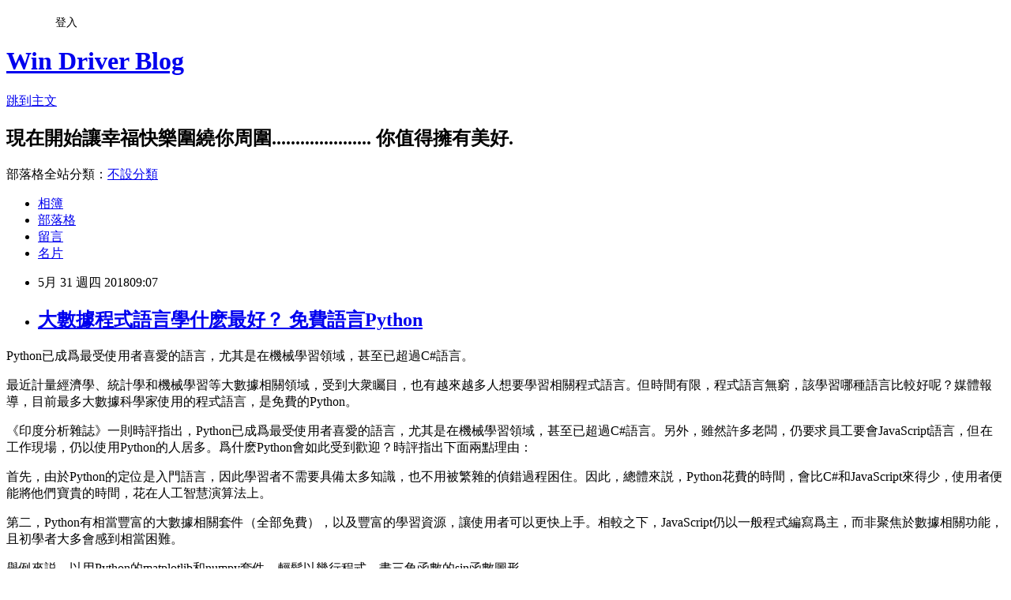

--- FILE ---
content_type: text/html; charset=utf-8
request_url: https://windrivernews.pixnet.net/blog/posts/9463154726
body_size: 28306
content:
<!DOCTYPE html><html lang="zh-TW"><head><meta charSet="utf-8"/><meta name="viewport" content="width=device-width, initial-scale=1"/><link rel="stylesheet" href="https://static.1px.tw/blog-next/_next/static/chunks/b1e52b495cc0137c.css" data-precedence="next"/><link rel="stylesheet" href="/fix.css?v=202601211452" type="text/css" data-precedence="medium"/><link rel="stylesheet" href="https://s3.1px.tw/blog/theme/choc/iframe-popup.css?v=202601211452" type="text/css" data-precedence="medium"/><link rel="stylesheet" href="https://s3.1px.tw/blog/theme/choc/plugins.min.css?v=202601211452" type="text/css" data-precedence="medium"/><link rel="stylesheet" href="https://s3.1px.tw/blog/theme/choc/openid-comment.css?v=202601211452" type="text/css" data-precedence="medium"/><link rel="stylesheet" href="https://s3.1px.tw/blog/theme/choc/style.min.css?v=202601211452" type="text/css" data-precedence="medium"/><link rel="stylesheet" href="https://s3.1px.tw/blog/theme/choc/main.min.css?v=202601211452" type="text/css" data-precedence="medium"/><link rel="stylesheet" href="https://pimg.1px.tw/windrivernews/assets/windrivernews.css?v=202601211452" type="text/css" data-precedence="medium"/><link rel="stylesheet" href="https://s3.1px.tw/blog/theme/choc/author-info.css?v=202601211452" type="text/css" data-precedence="medium"/><link rel="stylesheet" href="https://s3.1px.tw/blog/theme/choc/idlePop.min.css?v=202601211452" type="text/css" data-precedence="medium"/><link rel="preload" as="script" fetchPriority="low" href="https://static.1px.tw/blog-next/_next/static/chunks/94688e2baa9fea03.js"/><script src="https://static.1px.tw/blog-next/_next/static/chunks/41eaa5427c45ebcc.js" async=""></script><script src="https://static.1px.tw/blog-next/_next/static/chunks/e2c6231760bc85bd.js" async=""></script><script src="https://static.1px.tw/blog-next/_next/static/chunks/94bde6376cf279be.js" async=""></script><script src="https://static.1px.tw/blog-next/_next/static/chunks/426b9d9d938a9eb4.js" async=""></script><script src="https://static.1px.tw/blog-next/_next/static/chunks/turbopack-5021d21b4b170dda.js" async=""></script><script src="https://static.1px.tw/blog-next/_next/static/chunks/ff1a16fafef87110.js" async=""></script><script src="https://static.1px.tw/blog-next/_next/static/chunks/e308b2b9ce476a3e.js" async=""></script><script src="https://static.1px.tw/blog-next/_next/static/chunks/2bf79572a40338b7.js" async=""></script><script src="https://static.1px.tw/blog-next/_next/static/chunks/d3c6eed28c1dd8e2.js" async=""></script><script src="https://static.1px.tw/blog-next/_next/static/chunks/d4d39cfc2a072218.js" async=""></script><script src="https://static.1px.tw/blog-next/_next/static/chunks/6a5d72c05b9cd4ba.js" async=""></script><script src="https://static.1px.tw/blog-next/_next/static/chunks/8af6103cf1375f47.js" async=""></script><script src="https://static.1px.tw/blog-next/_next/static/chunks/60d08651d643cedc.js" async=""></script><script src="https://static.1px.tw/blog-next/_next/static/chunks/0ae21416dac1fa83.js" async=""></script><script src="https://static.1px.tw/blog-next/_next/static/chunks/6d1100e43ad18157.js" async=""></script><script src="https://static.1px.tw/blog-next/_next/static/chunks/87eeaf7a3b9005e8.js" async=""></script><script src="https://static.1px.tw/blog-next/_next/static/chunks/ed01c75076819ebd.js" async=""></script><script src="https://static.1px.tw/blog-next/_next/static/chunks/a4df8fc19a9a82e6.js" async=""></script><title>大數據程式語言學什麽最好？ 免費語言Python</title><meta name="description" content="Python已成爲最受使用者喜愛的語言，尤其是在機械學習領域，甚至已超過C#語言。 最近計量經濟學、統計學和機械學習等大數據相關領域，受到大衆矚目，也有越來越多人想要學習相關程式語言。但時間有限，程式語言無窮，該學習哪種語言比較好呢？媒體報導，目前最多大數據科學家使用的程式語言，是免費的Python。"/><meta name="author" content="Win Driver Blog"/><meta name="google-adsense-platform-account" content="pub-2647689032095179"/><meta name="fb:app_id" content="101730233200171"/><link rel="canonical" href="https://windrivernews.pixnet.net/blog/posts/9463154726"/><meta property="og:title" content="大數據程式語言學什麽最好？ 免費語言Python"/><meta property="og:description" content="Python已成爲最受使用者喜愛的語言，尤其是在機械學習領域，甚至已超過C#語言。 最近計量經濟學、統計學和機械學習等大數據相關領域，受到大衆矚目，也有越來越多人想要學習相關程式語言。但時間有限，程式語言無窮，該學習哪種語言比較好呢？媒體報導，目前最多大數據科學家使用的程式語言，是免費的Python。"/><meta property="og:url" content="https://windrivernews.pixnet.net/blog/posts/9463154726"/><meta property="og:image" content="http://www.primalsecurity.net/wp-content/uploads/2014/08/python_logo.jpg"/><meta property="og:type" content="article"/><meta name="twitter:card" content="summary_large_image"/><meta name="twitter:title" content="大數據程式語言學什麽最好？ 免費語言Python"/><meta name="twitter:description" content="Python已成爲最受使用者喜愛的語言，尤其是在機械學習領域，甚至已超過C#語言。 最近計量經濟學、統計學和機械學習等大數據相關領域，受到大衆矚目，也有越來越多人想要學習相關程式語言。但時間有限，程式語言無窮，該學習哪種語言比較好呢？媒體報導，目前最多大數據科學家使用的程式語言，是免費的Python。"/><meta name="twitter:image" content="http://www.primalsecurity.net/wp-content/uploads/2014/08/python_logo.jpg"/><link rel="icon" href="/favicon.ico?favicon.a62c60e0.ico" sizes="32x32" type="image/x-icon"/><script src="https://static.1px.tw/blog-next/_next/static/chunks/a6dad97d9634a72d.js" noModule=""></script></head><body><!--$--><!--/$--><!--$?--><template id="B:0"></template><!--/$--><script>requestAnimationFrame(function(){$RT=performance.now()});</script><script src="https://static.1px.tw/blog-next/_next/static/chunks/94688e2baa9fea03.js" id="_R_" async=""></script><div hidden id="S:0"><script id="pixnet-vars">
        window.PIXNET = {
          post_id: "9463154726",
          name: "windrivernews",
          user_id: 0,
          blog_id: "4059041",
          display_ads: true,
          ad_options: {"chictrip":false}
        };
      </script><script type="text/javascript" src="https://code.jquery.com/jquery-latest.min.js"></script><script id="json-ld-article-script" type="application/ld+json">{"@context":"https:\u002F\u002Fschema.org","@type":"BlogPosting","isAccessibleForFree":true,"mainEntityOfPage":{"@type":"WebPage","@id":"https:\u002F\u002Fwindrivernews.pixnet.net\u002Fblog\u002Fposts\u002F9463154726"},"headline":"大數據程式語言學什麽最好？ 免費語言Python","description":"\u003Cimg src=\"http:\u002F\u002Fwww.primalsecurity.net\u002Fwp-content\u002Fuploads\u002F2014\u002F08\u002Fpython_logo.jpg\" alt=\"&atilde;Python&atilde;&ccedil;&aring;&ccedil;&aelig;&aring;&deg;&ccedil;&micro;&aelig;\" width=\"498\" height=\"336\" \u002F\u003E\u003Cbr \u002F\u003EPython\u003Cspan style=\"font-family: 新細明體, serif;\"\u003E已成爲最受使用者喜愛的語言，尤其是在機械學習領域，甚至已超過\u003C\u002Fspan\u003EC#\u003Cspan style=\"font-family: 新細明體, serif;\"\u003E語言。\u003C!-- more --\u003E\u003C\u002Fspan\u003E\u003Cbr\u003E&#13; \u003Cspan style=\"font-family: 新細明體, serif;\"\u003E最近計量經濟學、統計學和機械學習等大數據相關領域，受到大衆矚目，也有越來越多人想要學習相關程式語言。但時間有限，程式語言無窮，該學習哪種語言比較好呢？媒體報導，目前最多大數據科學家使用的程式語言，是免費的\u003C\u002Fspan\u003EPython\u003Cspan style=\"font-family: 新細明體, serif;\"\u003E。\u003C\u002Fspan\u003E\u003Cbr\u003E","articleBody":"\u003Cp style=\"margin-bottom: 6pt;\"\u003E\u003Cspan style=\"font-size: 12pt;\"\u003EPython\u003Cspan style=\"font-family: 新細明體, serif;\"\u003E已成爲最受使用者喜愛的語言，尤其是在機械學習領域，甚至已超過\u003C\u002Fspan\u003EC#\u003Cspan style=\"font-family: 新細明體, serif;\"\u003E語言。\u003C!-- more --\u003E\u003C\u002Fspan\u003E\u003C\u002Fspan\u003E\u003C\u002Fp\u003E\r\n\u003Cp style=\"margin-bottom: 6pt;\"\u003E\u003Cspan style=\"font-size: 12pt;\"\u003E\u003Cspan style=\"font-family: 新細明體, serif;\"\u003E最近計量經濟學、統計學和機械學習等大數據相關領域，受到大衆矚目，也有越來越多人想要學習相關程式語言。但時間有限，程式語言無窮，該學習哪種語言比較好呢？媒體報導，目前最多大數據科學家使用的程式語言，是免費的\u003C\u002Fspan\u003EPython\u003Cspan style=\"font-family: 新細明體, serif;\"\u003E。\u003C\u002Fspan\u003E\u003C\u002Fspan\u003E\u003C\u002Fp\u003E\r\n\u003Cp style=\"margin-bottom: 6pt;\"\u003E\u003Cspan style=\"font-size: 12pt;\"\u003E\u003Cspan style=\"font-family: 新細明體, serif;\"\u003E\u003Cimg src=\"http:\u002F\u002Fwww.primalsecurity.net\u002Fwp-content\u002Fuploads\u002F2014\u002F08\u002Fpython_logo.jpg\" alt=\"&atilde;Python&atilde;&ccedil;&aring;&ccedil;&aelig;&aring;&deg;&ccedil;&micro;&aelig;\" width=\"498\" height=\"336\" \u002F\u003E\u003C\u002Fspan\u003E\u003C\u002Fspan\u003E\u003C\u002Fp\u003E\r\n\u003Cp style=\"margin-bottom: 6pt;\"\u003E\u003Cspan style=\"font-size: 12pt;\"\u003E\u003Cspan style=\"font-family: 新細明體, serif;\"\u003E《印度分析雜誌》一則時評指出，\u003C\u002Fspan\u003EPython\u003Cspan style=\"font-family: 新細明體, serif;\"\u003E已成爲最受使用者喜愛的語言，尤其是在機械學習領域，甚至已超過\u003C\u002Fspan\u003EC#\u003Cspan style=\"font-family: 新細明體, serif;\"\u003E語言。另外，雖然許多老闆，仍要求員工要會\u003C\u002Fspan\u003EJavaScript\u003Cspan style=\"font-family: 新細明體, serif;\"\u003E語言，但在工作現場，仍以使用\u003C\u002Fspan\u003EPython\u003Cspan style=\"font-family: 新細明體, serif;\"\u003E的人居多。爲什麽\u003C\u002Fspan\u003EPython\u003Cspan style=\"font-family: 新細明體, serif;\"\u003E會如此受到歡迎？時評指出下面兩點理由：\u003C\u002Fspan\u003E\u003C\u002Fspan\u003E\u003C\u002Fp\u003E\r\n\u003Cp style=\"margin-bottom: 6pt;\"\u003E\u003Cspan style=\"font-size: 12pt;\"\u003E\u003Cspan style=\"color: #0000ff;\"\u003E\u003Cspan style=\"font-family: 新細明體, serif;\"\u003E首先，由於\u003C\u002Fspan\u003EPython\u003C\u002Fspan\u003E\u003Cspan style=\"font-family: 新細明體, serif;\"\u003E\u003Cspan style=\"color: #0000ff;\"\u003E的定位是入門語言，因此學習者不需要具備太多知識，也不用被繁雜的偵錯過程困住。\u003C\u002Fspan\u003E因此，總體來説，\u003C\u002Fspan\u003EPython\u003Cspan style=\"font-family: 新細明體, serif;\"\u003E花費的時間，會比\u003C\u002Fspan\u003EC#\u003Cspan style=\"font-family: 新細明體, serif;\"\u003E和\u003C\u002Fspan\u003EJavaScript\u003Cspan style=\"font-family: 新細明體, serif;\"\u003E來得少，使用者便能將他們寶貴的時間，花在人工智慧演算法上。\u003C\u002Fspan\u003E\u003C\u002Fspan\u003E\u003C\u002Fp\u003E\r\n\u003Cp style=\"margin-bottom: 6pt;\"\u003E\u003Cspan style=\"font-size: 12pt;\"\u003E\u003Cspan style=\"color: #0000ff;\"\u003E\u003Cspan style=\"font-family: 新細明體, serif;\"\u003E第二，\u003C\u002Fspan\u003EPython\u003C\u002Fspan\u003E\u003Cspan style=\"font-family: 新細明體, serif;\"\u003E\u003Cspan style=\"color: #0000ff;\"\u003E有相當豐富的大數據相關套件（全部免費），以及豐富的學習資源，讓使用者可以更快上手。\u003C\u002Fspan\u003E相較之下，\u003C\u002Fspan\u003EJavaScript\u003Cspan style=\"font-family: 新細明體, serif;\"\u003E仍以一般程式編寫爲主，而非聚焦於數據相關功能，且初學者大多會感到相當困難。\u003C\u002Fspan\u003E\u003C\u002Fspan\u003E\u003C\u002Fp\u003E\r\n\u003Cp style=\"margin-bottom: 6pt;\"\u003E\u003Cspan style=\"font-size: 12pt;\"\u003E\u003Cspan style=\"font-family: 新細明體, serif;\"\u003E舉例來説，以用\u003C\u002Fspan\u003EPython\u003Cspan style=\"font-family: 新細明體, serif;\"\u003E的\u003C\u002Fspan\u003Ematplotlib\u003Cspan style=\"font-family: 新細明體, serif;\"\u003E和\u003C\u002Fspan\u003Enumpy\u003Cspan style=\"font-family: 新細明體, serif;\"\u003E套件，輕鬆以幾行程式，畫三角函數的\u003C\u002Fspan\u003Esin\u003Cspan style=\"font-family: 新細明體, serif;\"\u003E函數圖形。\u003C\u002Fspan\u003E\u003C\u002Fspan\u003E\u003C\u002Fp\u003E\r\n\u003Cp style=\"margin-bottom: 6pt;\"\u003E\u003Cspan style=\"font-size: 12pt;\"\u003E\u003Cspan style=\"font-family: 新細明體, serif;\"\u003E使用\u003C\u002Fspan\u003EPython\u003Cspan style=\"font-family: 新細明體, serif;\"\u003E繪製的\u003C\u002Fspan\u003Esin\u003Cspan style=\"font-family: 新細明體, serif;\"\u003E函數圖形。\u003C\u002Fspan\u003E\u003C\u002Fspan\u003E\u003C\u002Fp\u003E\r\n\u003Cp style=\"margin-bottom: 6pt;\"\u003E\u003Cspan style=\"font-size: 12pt;\"\u003E\u003Cspan style=\"font-family: 新細明體, serif;\"\u003E\u003Cimg src=\"https:\u002F\u002Ftnimage.taiwannews.com.tw\u002Fphotos\u002Fshares\u002F5b0230e7ca81e.jpg\" alt=\"\" width=\"461\" height=\"329\" \u002F\u003E\u003C\u002Fspan\u003E\u003C\u002Fspan\u003E\u003C\u002Fp\u003E\r\n\u003Cp style=\"margin-bottom: 6pt;\"\u003E\u003Cspan style=\"font-size: 12pt;\"\u003E\u003Cspan style=\"font-family: 新細明體, serif;\"\u003E繪製\u003C\u002Fspan\u003Esin\u003Cspan style=\"font-family: 新細明體, serif;\"\u003E函數圖形時使用的程式碼，可見\u003C\u002Fspan\u003EPython\u003Cspan style=\"font-family: 新細明體, serif;\"\u003E的程式碼相當簡短單純。\u003C\u002Fspan\u003E\u003C\u002Fspan\u003E\u003C\u002Fp\u003E\r\n\u003Cp style=\"margin-bottom: 6pt;\"\u003E\u003Cspan style=\"font-size: 12pt;\"\u003E\u003Cspan style=\"font-family: 新細明體, serif;\"\u003E\u003Cimg src=\"https:\u002F\u002Ftnimage.taiwannews.com.tw\u002Fphotos\u002Fshares\u002F5b0230dc16708.jpg\" alt=\"\" width=\"429\" height=\"231\" \u002F\u003E\u003C\u002Fspan\u003E\u003C\u002Fspan\u003E\u003C\u002Fp\u003E\r\n\u003Cp style=\"margin-bottom: 6pt;\"\u003E\u003Cspan style=\"font-size: 12pt;\"\u003E\u003Cspan style=\"font-family: 新細明體, serif;\"\u003E不過，\u003C\u002Fspan\u003EJavaScript\u003Cspan style=\"font-family: 新細明體, serif;\"\u003E仍有其優點。根據時評，\u003C\u002Fspan\u003EJavaScript\u003Cspan style=\"font-family: 新細明體, serif;\"\u003E的運行速度，比\u003C\u002Fspan\u003EPython\u003Cspan style=\"font-family: 新細明體, serif;\"\u003E快\u003C\u002Fspan\u003E25\u003Cspan style=\"font-family: 新細明體, serif;\"\u003E倍，且在自己從頭建構人工智慧應用時，\u003C\u002Fspan\u003EJavaScript\u003Cspan style=\"font-family: 新細明體, serif;\"\u003E仍是一個較好的選擇。\u003C\u002Fspan\u003E\u003C\u002Fspan\u003E\u003C\u002Fp\u003E\r\n\u003Cp style=\"margin-bottom: 6pt;\"\u003E\u003Cspan style=\"font-family: 新細明體, serif;\"\u003E對\u003C\u002Fspan\u003E\u003Cspan style=\"font-size: 12pt;\"\u003EPython\u003C\u002Fspan\u003E\u003Cspan style=\"font-family: 新細明體, serif;\"\u003E有興趣的讀者，可以參考這個\u003Cspan style=\"text-decoration: underline;\"\u003E\u003Cstrong\u003E\u003Ca href=\"http:\u002F\u002Fjupyter.org\u002F\"\u003E網頁\u003C\u002Fa\u003E\u003C\u002Fstrong\u003E\u003C\u002Fspan\u003E，按照指示下載。\u003C\u002Fspan\u003E\u003C\u002Fp\u003E\r\n\u003Cp style=\"margin-bottom: 6pt;\"\u003E&nbsp;\u003C\u002Fp\u003E","image":["http:\u002F\u002Fwww.primalsecurity.net\u002Fwp-content\u002Fuploads\u002F2014\u002F08\u002Fpython_logo.jpg"],"author":{"@type":"Person","name":"Win Driver Blog","url":"https:\u002F\u002Fwww.pixnet.net\u002Fpcard\u002Fwindrivernews"},"publisher":{"@type":"Organization","name":"Win Driver Blog","logo":{"@type":"ImageObject","url":"https:\u002F\u002Fs3.1px.tw\u002Fblog\u002Fcommon\u002Favatar\u002Fblog_cover_dark.jpg"}},"datePublished":"2018-05-31T01:07:00.000Z","dateModified":"","keywords":[],"articleSection":"教育學習"}</script><template id="P:1"></template><template id="P:2"></template><template id="P:3"></template><section aria-label="Notifications alt+T" tabindex="-1" aria-live="polite" aria-relevant="additions text" aria-atomic="false"></section></div><script>(self.__next_f=self.__next_f||[]).push([0])</script><script>self.__next_f.push([1,"1:\"$Sreact.fragment\"\n3:I[39756,[\"https://static.1px.tw/blog-next/_next/static/chunks/ff1a16fafef87110.js\",\"https://static.1px.tw/blog-next/_next/static/chunks/e308b2b9ce476a3e.js\"],\"default\"]\n4:I[53536,[\"https://static.1px.tw/blog-next/_next/static/chunks/ff1a16fafef87110.js\",\"https://static.1px.tw/blog-next/_next/static/chunks/e308b2b9ce476a3e.js\"],\"default\"]\n6:I[97367,[\"https://static.1px.tw/blog-next/_next/static/chunks/ff1a16fafef87110.js\",\"https://static.1px.tw/blog-next/_next/static/chunks/e308b2b9ce476a3e.js\"],\"OutletBoundary\"]\n8:I[97367,[\"https://static.1px.tw/blog-next/_next/static/chunks/ff1a16fafef87110.js\",\"https://static.1px.tw/blog-next/_next/static/chunks/e308b2b9ce476a3e.js\"],\"ViewportBoundary\"]\na:I[97367,[\"https://static.1px.tw/blog-next/_next/static/chunks/ff1a16fafef87110.js\",\"https://static.1px.tw/blog-next/_next/static/chunks/e308b2b9ce476a3e.js\"],\"MetadataBoundary\"]\nc:I[63491,[\"https://static.1px.tw/blog-next/_next/static/chunks/2bf79572a40338b7.js\",\"https://static.1px.tw/blog-next/_next/static/chunks/d3c6eed28c1dd8e2.js\"],\"default\"]\n:HL[\"https://static.1px.tw/blog-next/_next/static/chunks/b1e52b495cc0137c.css\",\"style\"]\n"])</script><script>self.__next_f.push([1,"0:{\"P\":null,\"b\":\"Fh5CEL29DpBu-3dUnujtG\",\"c\":[\"\",\"blog\",\"posts\",\"9463154726\"],\"q\":\"\",\"i\":false,\"f\":[[[\"\",{\"children\":[\"blog\",{\"children\":[\"posts\",{\"children\":[[\"id\",\"9463154726\",\"d\"],{\"children\":[\"__PAGE__\",{}]}]}]}]},\"$undefined\",\"$undefined\",true],[[\"$\",\"$1\",\"c\",{\"children\":[[[\"$\",\"script\",\"script-0\",{\"src\":\"https://static.1px.tw/blog-next/_next/static/chunks/d4d39cfc2a072218.js\",\"async\":true,\"nonce\":\"$undefined\"}],[\"$\",\"script\",\"script-1\",{\"src\":\"https://static.1px.tw/blog-next/_next/static/chunks/6a5d72c05b9cd4ba.js\",\"async\":true,\"nonce\":\"$undefined\"}],[\"$\",\"script\",\"script-2\",{\"src\":\"https://static.1px.tw/blog-next/_next/static/chunks/8af6103cf1375f47.js\",\"async\":true,\"nonce\":\"$undefined\"}]],\"$L2\"]}],{\"children\":[[\"$\",\"$1\",\"c\",{\"children\":[null,[\"$\",\"$L3\",null,{\"parallelRouterKey\":\"children\",\"error\":\"$undefined\",\"errorStyles\":\"$undefined\",\"errorScripts\":\"$undefined\",\"template\":[\"$\",\"$L4\",null,{}],\"templateStyles\":\"$undefined\",\"templateScripts\":\"$undefined\",\"notFound\":\"$undefined\",\"forbidden\":\"$undefined\",\"unauthorized\":\"$undefined\"}]]}],{\"children\":[[\"$\",\"$1\",\"c\",{\"children\":[null,[\"$\",\"$L3\",null,{\"parallelRouterKey\":\"children\",\"error\":\"$undefined\",\"errorStyles\":\"$undefined\",\"errorScripts\":\"$undefined\",\"template\":[\"$\",\"$L4\",null,{}],\"templateStyles\":\"$undefined\",\"templateScripts\":\"$undefined\",\"notFound\":\"$undefined\",\"forbidden\":\"$undefined\",\"unauthorized\":\"$undefined\"}]]}],{\"children\":[[\"$\",\"$1\",\"c\",{\"children\":[null,[\"$\",\"$L3\",null,{\"parallelRouterKey\":\"children\",\"error\":\"$undefined\",\"errorStyles\":\"$undefined\",\"errorScripts\":\"$undefined\",\"template\":[\"$\",\"$L4\",null,{}],\"templateStyles\":\"$undefined\",\"templateScripts\":\"$undefined\",\"notFound\":\"$undefined\",\"forbidden\":\"$undefined\",\"unauthorized\":\"$undefined\"}]]}],{\"children\":[[\"$\",\"$1\",\"c\",{\"children\":[\"$L5\",[[\"$\",\"link\",\"0\",{\"rel\":\"stylesheet\",\"href\":\"https://static.1px.tw/blog-next/_next/static/chunks/b1e52b495cc0137c.css\",\"precedence\":\"next\",\"crossOrigin\":\"$undefined\",\"nonce\":\"$undefined\"}],[\"$\",\"script\",\"script-0\",{\"src\":\"https://static.1px.tw/blog-next/_next/static/chunks/0ae21416dac1fa83.js\",\"async\":true,\"nonce\":\"$undefined\"}],[\"$\",\"script\",\"script-1\",{\"src\":\"https://static.1px.tw/blog-next/_next/static/chunks/6d1100e43ad18157.js\",\"async\":true,\"nonce\":\"$undefined\"}],[\"$\",\"script\",\"script-2\",{\"src\":\"https://static.1px.tw/blog-next/_next/static/chunks/87eeaf7a3b9005e8.js\",\"async\":true,\"nonce\":\"$undefined\"}],[\"$\",\"script\",\"script-3\",{\"src\":\"https://static.1px.tw/blog-next/_next/static/chunks/ed01c75076819ebd.js\",\"async\":true,\"nonce\":\"$undefined\"}],[\"$\",\"script\",\"script-4\",{\"src\":\"https://static.1px.tw/blog-next/_next/static/chunks/a4df8fc19a9a82e6.js\",\"async\":true,\"nonce\":\"$undefined\"}]],[\"$\",\"$L6\",null,{\"children\":\"$@7\"}]]}],{},null,false,false]},null,false,false]},null,false,false]},null,false,false]},null,false,false],[\"$\",\"$1\",\"h\",{\"children\":[null,[\"$\",\"$L8\",null,{\"children\":\"$@9\"}],[\"$\",\"$La\",null,{\"children\":\"$@b\"}],null]}],false]],\"m\":\"$undefined\",\"G\":[\"$c\",[]],\"S\":false}\n"])</script><script>self.__next_f.push([1,"9:[[\"$\",\"meta\",\"0\",{\"charSet\":\"utf-8\"}],[\"$\",\"meta\",\"1\",{\"name\":\"viewport\",\"content\":\"width=device-width, initial-scale=1\"}]]\n"])</script><script>self.__next_f.push([1,"d:I[79520,[\"https://static.1px.tw/blog-next/_next/static/chunks/d4d39cfc2a072218.js\",\"https://static.1px.tw/blog-next/_next/static/chunks/6a5d72c05b9cd4ba.js\",\"https://static.1px.tw/blog-next/_next/static/chunks/8af6103cf1375f47.js\"],\"\"]\n10:I[2352,[\"https://static.1px.tw/blog-next/_next/static/chunks/d4d39cfc2a072218.js\",\"https://static.1px.tw/blog-next/_next/static/chunks/6a5d72c05b9cd4ba.js\",\"https://static.1px.tw/blog-next/_next/static/chunks/8af6103cf1375f47.js\"],\"AdultWarningModal\"]\n11:I[69182,[\"https://static.1px.tw/blog-next/_next/static/chunks/d4d39cfc2a072218.js\",\"https://static.1px.tw/blog-next/_next/static/chunks/6a5d72c05b9cd4ba.js\",\"https://static.1px.tw/blog-next/_next/static/chunks/8af6103cf1375f47.js\"],\"HydrationComplete\"]\n12:I[12985,[\"https://static.1px.tw/blog-next/_next/static/chunks/d4d39cfc2a072218.js\",\"https://static.1px.tw/blog-next/_next/static/chunks/6a5d72c05b9cd4ba.js\",\"https://static.1px.tw/blog-next/_next/static/chunks/8af6103cf1375f47.js\"],\"NuqsAdapter\"]\n13:I[82782,[\"https://static.1px.tw/blog-next/_next/static/chunks/d4d39cfc2a072218.js\",\"https://static.1px.tw/blog-next/_next/static/chunks/6a5d72c05b9cd4ba.js\",\"https://static.1px.tw/blog-next/_next/static/chunks/8af6103cf1375f47.js\"],\"RefineContext\"]\n14:I[29306,[\"https://static.1px.tw/blog-next/_next/static/chunks/d4d39cfc2a072218.js\",\"https://static.1px.tw/blog-next/_next/static/chunks/6a5d72c05b9cd4ba.js\",\"https://static.1px.tw/blog-next/_next/static/chunks/8af6103cf1375f47.js\",\"https://static.1px.tw/blog-next/_next/static/chunks/60d08651d643cedc.js\",\"https://static.1px.tw/blog-next/_next/static/chunks/d3c6eed28c1dd8e2.js\"],\"default\"]\n2:[\"$\",\"html\",null,{\"lang\":\"zh-TW\",\"children\":[[\"$\",\"$Ld\",null,{\"id\":\"google-tag-manager\",\"strategy\":\"afterInteractive\",\"children\":\"\\n(function(w,d,s,l,i){w[l]=w[l]||[];w[l].push({'gtm.start':\\nnew Date().getTime(),event:'gtm.js'});var f=d.getElementsByTagName(s)[0],\\nj=d.createElement(s),dl=l!='dataLayer'?'\u0026l='+l:'';j.async=true;j.src=\\n'https://www.googletagmanager.com/gtm.js?id='+i+dl;f.parentNode.insertBefore(j,f);\\n})(window,document,'script','dataLayer','GTM-TRLQMPKX');\\n  \"}],\"$Le\",\"$Lf\",[\"$\",\"body\",null,{\"children\":[[\"$\",\"$L10\",null,{\"display\":false}],[\"$\",\"$L11\",null,{}],[\"$\",\"$L12\",null,{\"children\":[\"$\",\"$L13\",null,{\"children\":[\"$\",\"$L3\",null,{\"parallelRouterKey\":\"children\",\"error\":\"$undefined\",\"errorStyles\":\"$undefined\",\"errorScripts\":\"$undefined\",\"template\":[\"$\",\"$L4\",null,{}],\"templateStyles\":\"$undefined\",\"templateScripts\":\"$undefined\",\"notFound\":[[\"$\",\"$L14\",null,{}],[]],\"forbidden\":\"$undefined\",\"unauthorized\":\"$undefined\"}]}]}]]}]]}]\n"])</script><script>self.__next_f.push([1,"e:null\nf:null\n"])</script><script>self.__next_f.push([1,"16:I[27201,[\"https://static.1px.tw/blog-next/_next/static/chunks/ff1a16fafef87110.js\",\"https://static.1px.tw/blog-next/_next/static/chunks/e308b2b9ce476a3e.js\"],\"IconMark\"]\n5:[[\"$\",\"script\",null,{\"id\":\"pixnet-vars\",\"children\":\"\\n        window.PIXNET = {\\n          post_id: \\\"9463154726\\\",\\n          name: \\\"windrivernews\\\",\\n          user_id: 0,\\n          blog_id: \\\"4059041\\\",\\n          display_ads: true,\\n          ad_options: {\\\"chictrip\\\":false}\\n        };\\n      \"}],\"$L15\"]\n"])</script><script>self.__next_f.push([1,"b:[[\"$\",\"title\",\"0\",{\"children\":\"大數據程式語言學什麽最好？ 免費語言Python\"}],[\"$\",\"meta\",\"1\",{\"name\":\"description\",\"content\":\"Python已成爲最受使用者喜愛的語言，尤其是在機械學習領域，甚至已超過C#語言。\\r 最近計量經濟學、統計學和機械學習等大數據相關領域，受到大衆矚目，也有越來越多人想要學習相關程式語言。但時間有限，程式語言無窮，該學習哪種語言比較好呢？媒體報導，目前最多大數據科學家使用的程式語言，是免費的Python。\"}],[\"$\",\"meta\",\"2\",{\"name\":\"author\",\"content\":\"Win Driver Blog\"}],[\"$\",\"meta\",\"3\",{\"name\":\"google-adsense-platform-account\",\"content\":\"pub-2647689032095179\"}],[\"$\",\"meta\",\"4\",{\"name\":\"fb:app_id\",\"content\":\"101730233200171\"}],[\"$\",\"link\",\"5\",{\"rel\":\"canonical\",\"href\":\"https://windrivernews.pixnet.net/blog/posts/9463154726\"}],[\"$\",\"meta\",\"6\",{\"property\":\"og:title\",\"content\":\"大數據程式語言學什麽最好？ 免費語言Python\"}],[\"$\",\"meta\",\"7\",{\"property\":\"og:description\",\"content\":\"Python已成爲最受使用者喜愛的語言，尤其是在機械學習領域，甚至已超過C#語言。\\r 最近計量經濟學、統計學和機械學習等大數據相關領域，受到大衆矚目，也有越來越多人想要學習相關程式語言。但時間有限，程式語言無窮，該學習哪種語言比較好呢？媒體報導，目前最多大數據科學家使用的程式語言，是免費的Python。\"}],[\"$\",\"meta\",\"8\",{\"property\":\"og:url\",\"content\":\"https://windrivernews.pixnet.net/blog/posts/9463154726\"}],[\"$\",\"meta\",\"9\",{\"property\":\"og:image\",\"content\":\"http://www.primalsecurity.net/wp-content/uploads/2014/08/python_logo.jpg\"}],[\"$\",\"meta\",\"10\",{\"property\":\"og:type\",\"content\":\"article\"}],[\"$\",\"meta\",\"11\",{\"name\":\"twitter:card\",\"content\":\"summary_large_image\"}],[\"$\",\"meta\",\"12\",{\"name\":\"twitter:title\",\"content\":\"大數據程式語言學什麽最好？ 免費語言Python\"}],[\"$\",\"meta\",\"13\",{\"name\":\"twitter:description\",\"content\":\"Python已成爲最受使用者喜愛的語言，尤其是在機械學習領域，甚至已超過C#語言。\\r 最近計量經濟學、統計學和機械學習等大數據相關領域，受到大衆矚目，也有越來越多人想要學習相關程式語言。但時間有限，程式語言無窮，該學習哪種語言比較好呢？媒體報導，目前最多大數據科學家使用的程式語言，是免費的Python。\"}],[\"$\",\"meta\",\"14\",{\"name\":\"twitter:image\",\"content\":\"http://www.primalsecurity.net/wp-content/uploads/2014/08/python_logo.jpg\"}],[\"$\",\"link\",\"15\",{\"rel\":\"icon\",\"href\":\"/favicon.ico?favicon.a62c60e0.ico\",\"sizes\":\"32x32\",\"type\":\"image/x-icon\"}],[\"$\",\"$L16\",\"16\",{}]]\n"])</script><script>self.__next_f.push([1,"7:null\n"])</script><script>self.__next_f.push([1,":HL[\"/fix.css?v=202601211452\",\"style\",{\"type\":\"text/css\"}]\n:HL[\"https://s3.1px.tw/blog/theme/choc/iframe-popup.css?v=202601211452\",\"style\",{\"type\":\"text/css\"}]\n:HL[\"https://s3.1px.tw/blog/theme/choc/plugins.min.css?v=202601211452\",\"style\",{\"type\":\"text/css\"}]\n:HL[\"https://s3.1px.tw/blog/theme/choc/openid-comment.css?v=202601211452\",\"style\",{\"type\":\"text/css\"}]\n:HL[\"https://s3.1px.tw/blog/theme/choc/style.min.css?v=202601211452\",\"style\",{\"type\":\"text/css\"}]\n:HL[\"https://s3.1px.tw/blog/theme/choc/main.min.css?v=202601211452\",\"style\",{\"type\":\"text/css\"}]\n:HL[\"https://pimg.1px.tw/windrivernews/assets/windrivernews.css?v=202601211452\",\"style\",{\"type\":\"text/css\"}]\n:HL[\"https://s3.1px.tw/blog/theme/choc/author-info.css?v=202601211452\",\"style\",{\"type\":\"text/css\"}]\n:HL[\"https://s3.1px.tw/blog/theme/choc/idlePop.min.css?v=202601211452\",\"style\",{\"type\":\"text/css\"}]\n17:T26f1,"])</script><script>self.__next_f.push([1,"{\"@context\":\"https:\\u002F\\u002Fschema.org\",\"@type\":\"BlogPosting\",\"isAccessibleForFree\":true,\"mainEntityOfPage\":{\"@type\":\"WebPage\",\"@id\":\"https:\\u002F\\u002Fwindrivernews.pixnet.net\\u002Fblog\\u002Fposts\\u002F9463154726\"},\"headline\":\"大數據程式語言學什麽最好？ 免費語言Python\",\"description\":\"\\u003Cimg src=\\\"http:\\u002F\\u002Fwww.primalsecurity.net\\u002Fwp-content\\u002Fuploads\\u002F2014\\u002F08\\u002Fpython_logo.jpg\\\" alt=\\\"\u0026atilde;Python\u0026atilde;\u0026ccedil;\u0026aring;\u0026ccedil;\u0026aelig;\u0026aring;\u0026deg;\u0026ccedil;\u0026micro;\u0026aelig;\\\" width=\\\"498\\\" height=\\\"336\\\" \\u002F\\u003E\\u003Cbr \\u002F\\u003EPython\\u003Cspan style=\\\"font-family: 新細明體, serif;\\\"\\u003E已成爲最受使用者喜愛的語言，尤其是在機械學習領域，甚至已超過\\u003C\\u002Fspan\\u003EC#\\u003Cspan style=\\\"font-family: 新細明體, serif;\\\"\\u003E語言。\\u003C!-- more --\\u003E\\u003C\\u002Fspan\\u003E\\u003Cbr\\u003E\u0026#13; \\u003Cspan style=\\\"font-family: 新細明體, serif;\\\"\\u003E最近計量經濟學、統計學和機械學習等大數據相關領域，受到大衆矚目，也有越來越多人想要學習相關程式語言。但時間有限，程式語言無窮，該學習哪種語言比較好呢？媒體報導，目前最多大數據科學家使用的程式語言，是免費的\\u003C\\u002Fspan\\u003EPython\\u003Cspan style=\\\"font-family: 新細明體, serif;\\\"\\u003E。\\u003C\\u002Fspan\\u003E\\u003Cbr\\u003E\",\"articleBody\":\"\\u003Cp style=\\\"margin-bottom: 6pt;\\\"\\u003E\\u003Cspan style=\\\"font-size: 12pt;\\\"\\u003EPython\\u003Cspan style=\\\"font-family: 新細明體, serif;\\\"\\u003E已成爲最受使用者喜愛的語言，尤其是在機械學習領域，甚至已超過\\u003C\\u002Fspan\\u003EC#\\u003Cspan style=\\\"font-family: 新細明體, serif;\\\"\\u003E語言。\\u003C!-- more --\\u003E\\u003C\\u002Fspan\\u003E\\u003C\\u002Fspan\\u003E\\u003C\\u002Fp\\u003E\\r\\n\\u003Cp style=\\\"margin-bottom: 6pt;\\\"\\u003E\\u003Cspan style=\\\"font-size: 12pt;\\\"\\u003E\\u003Cspan style=\\\"font-family: 新細明體, serif;\\\"\\u003E最近計量經濟學、統計學和機械學習等大數據相關領域，受到大衆矚目，也有越來越多人想要學習相關程式語言。但時間有限，程式語言無窮，該學習哪種語言比較好呢？媒體報導，目前最多大數據科學家使用的程式語言，是免費的\\u003C\\u002Fspan\\u003EPython\\u003Cspan style=\\\"font-family: 新細明體, serif;\\\"\\u003E。\\u003C\\u002Fspan\\u003E\\u003C\\u002Fspan\\u003E\\u003C\\u002Fp\\u003E\\r\\n\\u003Cp style=\\\"margin-bottom: 6pt;\\\"\\u003E\\u003Cspan style=\\\"font-size: 12pt;\\\"\\u003E\\u003Cspan style=\\\"font-family: 新細明體, serif;\\\"\\u003E\\u003Cimg src=\\\"http:\\u002F\\u002Fwww.primalsecurity.net\\u002Fwp-content\\u002Fuploads\\u002F2014\\u002F08\\u002Fpython_logo.jpg\\\" alt=\\\"\u0026atilde;Python\u0026atilde;\u0026ccedil;\u0026aring;\u0026ccedil;\u0026aelig;\u0026aring;\u0026deg;\u0026ccedil;\u0026micro;\u0026aelig;\\\" width=\\\"498\\\" height=\\\"336\\\" \\u002F\\u003E\\u003C\\u002Fspan\\u003E\\u003C\\u002Fspan\\u003E\\u003C\\u002Fp\\u003E\\r\\n\\u003Cp style=\\\"margin-bottom: 6pt;\\\"\\u003E\\u003Cspan style=\\\"font-size: 12pt;\\\"\\u003E\\u003Cspan style=\\\"font-family: 新細明體, serif;\\\"\\u003E《印度分析雜誌》一則時評指出，\\u003C\\u002Fspan\\u003EPython\\u003Cspan style=\\\"font-family: 新細明體, serif;\\\"\\u003E已成爲最受使用者喜愛的語言，尤其是在機械學習領域，甚至已超過\\u003C\\u002Fspan\\u003EC#\\u003Cspan style=\\\"font-family: 新細明體, serif;\\\"\\u003E語言。另外，雖然許多老闆，仍要求員工要會\\u003C\\u002Fspan\\u003EJavaScript\\u003Cspan style=\\\"font-family: 新細明體, serif;\\\"\\u003E語言，但在工作現場，仍以使用\\u003C\\u002Fspan\\u003EPython\\u003Cspan style=\\\"font-family: 新細明體, serif;\\\"\\u003E的人居多。爲什麽\\u003C\\u002Fspan\\u003EPython\\u003Cspan style=\\\"font-family: 新細明體, serif;\\\"\\u003E會如此受到歡迎？時評指出下面兩點理由：\\u003C\\u002Fspan\\u003E\\u003C\\u002Fspan\\u003E\\u003C\\u002Fp\\u003E\\r\\n\\u003Cp style=\\\"margin-bottom: 6pt;\\\"\\u003E\\u003Cspan style=\\\"font-size: 12pt;\\\"\\u003E\\u003Cspan style=\\\"color: #0000ff;\\\"\\u003E\\u003Cspan style=\\\"font-family: 新細明體, serif;\\\"\\u003E首先，由於\\u003C\\u002Fspan\\u003EPython\\u003C\\u002Fspan\\u003E\\u003Cspan style=\\\"font-family: 新細明體, serif;\\\"\\u003E\\u003Cspan style=\\\"color: #0000ff;\\\"\\u003E的定位是入門語言，因此學習者不需要具備太多知識，也不用被繁雜的偵錯過程困住。\\u003C\\u002Fspan\\u003E因此，總體來説，\\u003C\\u002Fspan\\u003EPython\\u003Cspan style=\\\"font-family: 新細明體, serif;\\\"\\u003E花費的時間，會比\\u003C\\u002Fspan\\u003EC#\\u003Cspan style=\\\"font-family: 新細明體, serif;\\\"\\u003E和\\u003C\\u002Fspan\\u003EJavaScript\\u003Cspan style=\\\"font-family: 新細明體, serif;\\\"\\u003E來得少，使用者便能將他們寶貴的時間，花在人工智慧演算法上。\\u003C\\u002Fspan\\u003E\\u003C\\u002Fspan\\u003E\\u003C\\u002Fp\\u003E\\r\\n\\u003Cp style=\\\"margin-bottom: 6pt;\\\"\\u003E\\u003Cspan style=\\\"font-size: 12pt;\\\"\\u003E\\u003Cspan style=\\\"color: #0000ff;\\\"\\u003E\\u003Cspan style=\\\"font-family: 新細明體, serif;\\\"\\u003E第二，\\u003C\\u002Fspan\\u003EPython\\u003C\\u002Fspan\\u003E\\u003Cspan style=\\\"font-family: 新細明體, serif;\\\"\\u003E\\u003Cspan style=\\\"color: #0000ff;\\\"\\u003E有相當豐富的大數據相關套件（全部免費），以及豐富的學習資源，讓使用者可以更快上手。\\u003C\\u002Fspan\\u003E相較之下，\\u003C\\u002Fspan\\u003EJavaScript\\u003Cspan style=\\\"font-family: 新細明體, serif;\\\"\\u003E仍以一般程式編寫爲主，而非聚焦於數據相關功能，且初學者大多會感到相當困難。\\u003C\\u002Fspan\\u003E\\u003C\\u002Fspan\\u003E\\u003C\\u002Fp\\u003E\\r\\n\\u003Cp style=\\\"margin-bottom: 6pt;\\\"\\u003E\\u003Cspan style=\\\"font-size: 12pt;\\\"\\u003E\\u003Cspan style=\\\"font-family: 新細明體, serif;\\\"\\u003E舉例來説，以用\\u003C\\u002Fspan\\u003EPython\\u003Cspan style=\\\"font-family: 新細明體, serif;\\\"\\u003E的\\u003C\\u002Fspan\\u003Ematplotlib\\u003Cspan style=\\\"font-family: 新細明體, serif;\\\"\\u003E和\\u003C\\u002Fspan\\u003Enumpy\\u003Cspan style=\\\"font-family: 新細明體, serif;\\\"\\u003E套件，輕鬆以幾行程式，畫三角函數的\\u003C\\u002Fspan\\u003Esin\\u003Cspan style=\\\"font-family: 新細明體, serif;\\\"\\u003E函數圖形。\\u003C\\u002Fspan\\u003E\\u003C\\u002Fspan\\u003E\\u003C\\u002Fp\\u003E\\r\\n\\u003Cp style=\\\"margin-bottom: 6pt;\\\"\\u003E\\u003Cspan style=\\\"font-size: 12pt;\\\"\\u003E\\u003Cspan style=\\\"font-family: 新細明體, serif;\\\"\\u003E使用\\u003C\\u002Fspan\\u003EPython\\u003Cspan style=\\\"font-family: 新細明體, serif;\\\"\\u003E繪製的\\u003C\\u002Fspan\\u003Esin\\u003Cspan style=\\\"font-family: 新細明體, serif;\\\"\\u003E函數圖形。\\u003C\\u002Fspan\\u003E\\u003C\\u002Fspan\\u003E\\u003C\\u002Fp\\u003E\\r\\n\\u003Cp style=\\\"margin-bottom: 6pt;\\\"\\u003E\\u003Cspan style=\\\"font-size: 12pt;\\\"\\u003E\\u003Cspan style=\\\"font-family: 新細明體, serif;\\\"\\u003E\\u003Cimg src=\\\"https:\\u002F\\u002Ftnimage.taiwannews.com.tw\\u002Fphotos\\u002Fshares\\u002F5b0230e7ca81e.jpg\\\" alt=\\\"\\\" width=\\\"461\\\" height=\\\"329\\\" \\u002F\\u003E\\u003C\\u002Fspan\\u003E\\u003C\\u002Fspan\\u003E\\u003C\\u002Fp\\u003E\\r\\n\\u003Cp style=\\\"margin-bottom: 6pt;\\\"\\u003E\\u003Cspan style=\\\"font-size: 12pt;\\\"\\u003E\\u003Cspan style=\\\"font-family: 新細明體, serif;\\\"\\u003E繪製\\u003C\\u002Fspan\\u003Esin\\u003Cspan style=\\\"font-family: 新細明體, serif;\\\"\\u003E函數圖形時使用的程式碼，可見\\u003C\\u002Fspan\\u003EPython\\u003Cspan style=\\\"font-family: 新細明體, serif;\\\"\\u003E的程式碼相當簡短單純。\\u003C\\u002Fspan\\u003E\\u003C\\u002Fspan\\u003E\\u003C\\u002Fp\\u003E\\r\\n\\u003Cp style=\\\"margin-bottom: 6pt;\\\"\\u003E\\u003Cspan style=\\\"font-size: 12pt;\\\"\\u003E\\u003Cspan style=\\\"font-family: 新細明體, serif;\\\"\\u003E\\u003Cimg src=\\\"https:\\u002F\\u002Ftnimage.taiwannews.com.tw\\u002Fphotos\\u002Fshares\\u002F5b0230dc16708.jpg\\\" alt=\\\"\\\" width=\\\"429\\\" height=\\\"231\\\" \\u002F\\u003E\\u003C\\u002Fspan\\u003E\\u003C\\u002Fspan\\u003E\\u003C\\u002Fp\\u003E\\r\\n\\u003Cp style=\\\"margin-bottom: 6pt;\\\"\\u003E\\u003Cspan style=\\\"font-size: 12pt;\\\"\\u003E\\u003Cspan style=\\\"font-family: 新細明體, serif;\\\"\\u003E不過，\\u003C\\u002Fspan\\u003EJavaScript\\u003Cspan style=\\\"font-family: 新細明體, serif;\\\"\\u003E仍有其優點。根據時評，\\u003C\\u002Fspan\\u003EJavaScript\\u003Cspan style=\\\"font-family: 新細明體, serif;\\\"\\u003E的運行速度，比\\u003C\\u002Fspan\\u003EPython\\u003Cspan style=\\\"font-family: 新細明體, serif;\\\"\\u003E快\\u003C\\u002Fspan\\u003E25\\u003Cspan style=\\\"font-family: 新細明體, serif;\\\"\\u003E倍，且在自己從頭建構人工智慧應用時，\\u003C\\u002Fspan\\u003EJavaScript\\u003Cspan style=\\\"font-family: 新細明體, serif;\\\"\\u003E仍是一個較好的選擇。\\u003C\\u002Fspan\\u003E\\u003C\\u002Fspan\\u003E\\u003C\\u002Fp\\u003E\\r\\n\\u003Cp style=\\\"margin-bottom: 6pt;\\\"\\u003E\\u003Cspan style=\\\"font-family: 新細明體, serif;\\\"\\u003E對\\u003C\\u002Fspan\\u003E\\u003Cspan style=\\\"font-size: 12pt;\\\"\\u003EPython\\u003C\\u002Fspan\\u003E\\u003Cspan style=\\\"font-family: 新細明體, serif;\\\"\\u003E有興趣的讀者，可以參考這個\\u003Cspan style=\\\"text-decoration: underline;\\\"\\u003E\\u003Cstrong\\u003E\\u003Ca href=\\\"http:\\u002F\\u002Fjupyter.org\\u002F\\\"\\u003E網頁\\u003C\\u002Fa\\u003E\\u003C\\u002Fstrong\\u003E\\u003C\\u002Fspan\\u003E，按照指示下載。\\u003C\\u002Fspan\\u003E\\u003C\\u002Fp\\u003E\\r\\n\\u003Cp style=\\\"margin-bottom: 6pt;\\\"\\u003E\u0026nbsp;\\u003C\\u002Fp\\u003E\",\"image\":[\"http:\\u002F\\u002Fwww.primalsecurity.net\\u002Fwp-content\\u002Fuploads\\u002F2014\\u002F08\\u002Fpython_logo.jpg\"],\"author\":{\"@type\":\"Person\",\"name\":\"Win Driver Blog\",\"url\":\"https:\\u002F\\u002Fwww.pixnet.net\\u002Fpcard\\u002Fwindrivernews\"},\"publisher\":{\"@type\":\"Organization\",\"name\":\"Win Driver Blog\",\"logo\":{\"@type\":\"ImageObject\",\"url\":\"https:\\u002F\\u002Fs3.1px.tw\\u002Fblog\\u002Fcommon\\u002Favatar\\u002Fblog_cover_dark.jpg\"}},\"datePublished\":\"2018-05-31T01:07:00.000Z\",\"dateModified\":\"\",\"keywords\":[],\"articleSection\":\"教育學習\"}"])</script><script>self.__next_f.push([1,"15:[[[[\"$\",\"link\",\"/fix.css?v=202601211452\",{\"rel\":\"stylesheet\",\"href\":\"/fix.css?v=202601211452\",\"type\":\"text/css\",\"precedence\":\"medium\"}],[\"$\",\"link\",\"https://s3.1px.tw/blog/theme/choc/iframe-popup.css?v=202601211452\",{\"rel\":\"stylesheet\",\"href\":\"https://s3.1px.tw/blog/theme/choc/iframe-popup.css?v=202601211452\",\"type\":\"text/css\",\"precedence\":\"medium\"}],[\"$\",\"link\",\"https://s3.1px.tw/blog/theme/choc/plugins.min.css?v=202601211452\",{\"rel\":\"stylesheet\",\"href\":\"https://s3.1px.tw/blog/theme/choc/plugins.min.css?v=202601211452\",\"type\":\"text/css\",\"precedence\":\"medium\"}],[\"$\",\"link\",\"https://s3.1px.tw/blog/theme/choc/openid-comment.css?v=202601211452\",{\"rel\":\"stylesheet\",\"href\":\"https://s3.1px.tw/blog/theme/choc/openid-comment.css?v=202601211452\",\"type\":\"text/css\",\"precedence\":\"medium\"}],[\"$\",\"link\",\"https://s3.1px.tw/blog/theme/choc/style.min.css?v=202601211452\",{\"rel\":\"stylesheet\",\"href\":\"https://s3.1px.tw/blog/theme/choc/style.min.css?v=202601211452\",\"type\":\"text/css\",\"precedence\":\"medium\"}],[\"$\",\"link\",\"https://s3.1px.tw/blog/theme/choc/main.min.css?v=202601211452\",{\"rel\":\"stylesheet\",\"href\":\"https://s3.1px.tw/blog/theme/choc/main.min.css?v=202601211452\",\"type\":\"text/css\",\"precedence\":\"medium\"}],[\"$\",\"link\",\"https://pimg.1px.tw/windrivernews/assets/windrivernews.css?v=202601211452\",{\"rel\":\"stylesheet\",\"href\":\"https://pimg.1px.tw/windrivernews/assets/windrivernews.css?v=202601211452\",\"type\":\"text/css\",\"precedence\":\"medium\"}],[\"$\",\"link\",\"https://s3.1px.tw/blog/theme/choc/author-info.css?v=202601211452\",{\"rel\":\"stylesheet\",\"href\":\"https://s3.1px.tw/blog/theme/choc/author-info.css?v=202601211452\",\"type\":\"text/css\",\"precedence\":\"medium\"}],[\"$\",\"link\",\"https://s3.1px.tw/blog/theme/choc/idlePop.min.css?v=202601211452\",{\"rel\":\"stylesheet\",\"href\":\"https://s3.1px.tw/blog/theme/choc/idlePop.min.css?v=202601211452\",\"type\":\"text/css\",\"precedence\":\"medium\"}]],[\"$\",\"script\",null,{\"type\":\"text/javascript\",\"src\":\"https://code.jquery.com/jquery-latest.min.js\"}]],[[\"$\",\"script\",null,{\"id\":\"json-ld-article-script\",\"type\":\"application/ld+json\",\"dangerouslySetInnerHTML\":{\"__html\":\"$17\"}}],\"$L18\"],\"$L19\",\"$L1a\"]\n"])</script><script>self.__next_f.push([1,"1b:I[5479,[\"https://static.1px.tw/blog-next/_next/static/chunks/d4d39cfc2a072218.js\",\"https://static.1px.tw/blog-next/_next/static/chunks/6a5d72c05b9cd4ba.js\",\"https://static.1px.tw/blog-next/_next/static/chunks/8af6103cf1375f47.js\",\"https://static.1px.tw/blog-next/_next/static/chunks/0ae21416dac1fa83.js\",\"https://static.1px.tw/blog-next/_next/static/chunks/6d1100e43ad18157.js\",\"https://static.1px.tw/blog-next/_next/static/chunks/87eeaf7a3b9005e8.js\",\"https://static.1px.tw/blog-next/_next/static/chunks/ed01c75076819ebd.js\",\"https://static.1px.tw/blog-next/_next/static/chunks/a4df8fc19a9a82e6.js\"],\"default\"]\n1c:I[38045,[\"https://static.1px.tw/blog-next/_next/static/chunks/d4d39cfc2a072218.js\",\"https://static.1px.tw/blog-next/_next/static/chunks/6a5d72c05b9cd4ba.js\",\"https://static.1px.tw/blog-next/_next/static/chunks/8af6103cf1375f47.js\",\"https://static.1px.tw/blog-next/_next/static/chunks/0ae21416dac1fa83.js\",\"https://static.1px.tw/blog-next/_next/static/chunks/6d1100e43ad18157.js\",\"https://static.1px.tw/blog-next/_next/static/chunks/87eeaf7a3b9005e8.js\",\"https://static.1px.tw/blog-next/_next/static/chunks/ed01c75076819ebd.js\",\"https://static.1px.tw/blog-next/_next/static/chunks/a4df8fc19a9a82e6.js\"],\"ArticleHead\"]\n18:[\"$\",\"script\",null,{\"id\":\"json-ld-breadcrumb-script\",\"type\":\"application/ld+json\",\"dangerouslySetInnerHTML\":{\"__html\":\"{\\\"@context\\\":\\\"https:\\\\u002F\\\\u002Fschema.org\\\",\\\"@type\\\":\\\"BreadcrumbList\\\",\\\"itemListElement\\\":[{\\\"@type\\\":\\\"ListItem\\\",\\\"position\\\":1,\\\"name\\\":\\\"首頁\\\",\\\"item\\\":\\\"https:\\\\u002F\\\\u002Fwindrivernews.pixnet.net\\\"},{\\\"@type\\\":\\\"ListItem\\\",\\\"position\\\":2,\\\"name\\\":\\\"部落格\\\",\\\"item\\\":\\\"https:\\\\u002F\\\\u002Fwindrivernews.pixnet.net\\\\u002Fblog\\\"},{\\\"@type\\\":\\\"ListItem\\\",\\\"position\\\":3,\\\"name\\\":\\\"文章\\\",\\\"item\\\":\\\"https:\\\\u002F\\\\u002Fwindrivernews.pixnet.net\\\\u002Fblog\\\\u002Fposts\\\"},{\\\"@type\\\":\\\"ListItem\\\",\\\"position\\\":4,\\\"name\\\":\\\"大數據程式語言學什麽最好？ 免費語言Python\\\",\\\"item\\\":\\\"https:\\\\u002F\\\\u002Fwindrivernews.pixnet.net\\\\u002Fblog\\\\u002Fposts\\\\u002F9463154726\\\"}]}\"}}]\n1d:T1696,"])</script><script>self.__next_f.push([1,"\u003cp style=\"margin-bottom: 6pt;\"\u003e\u003cspan style=\"font-size: 12pt;\"\u003ePython\u003cspan style=\"font-family: 新細明體, serif;\"\u003e已成爲最受使用者喜愛的語言，尤其是在機械學習領域，甚至已超過\u003c/span\u003eC#\u003cspan style=\"font-family: 新細明體, serif;\"\u003e語言。\u003c!-- more --\u003e\u003c/span\u003e\u003c/span\u003e\u003c/p\u003e\r\n\u003cp style=\"margin-bottom: 6pt;\"\u003e\u003cspan style=\"font-size: 12pt;\"\u003e\u003cspan style=\"font-family: 新細明體, serif;\"\u003e最近計量經濟學、統計學和機械學習等大數據相關領域，受到大衆矚目，也有越來越多人想要學習相關程式語言。但時間有限，程式語言無窮，該學習哪種語言比較好呢？媒體報導，目前最多大數據科學家使用的程式語言，是免費的\u003c/span\u003ePython\u003cspan style=\"font-family: 新細明體, serif;\"\u003e。\u003c/span\u003e\u003c/span\u003e\u003c/p\u003e\r\n\u003cp style=\"margin-bottom: 6pt;\"\u003e\u003cspan style=\"font-size: 12pt;\"\u003e\u003cspan style=\"font-family: 新細明體, serif;\"\u003e\u003cimg src=\"http://www.primalsecurity.net/wp-content/uploads/2014/08/python_logo.jpg\" alt=\"\u0026atilde;Python\u0026atilde;\u0026ccedil;\u0026aring;\u0026ccedil;\u0026aelig;\u0026aring;\u0026deg;\u0026ccedil;\u0026micro;\u0026aelig;\" width=\"498\" height=\"336\" /\u003e\u003c/span\u003e\u003c/span\u003e\u003c/p\u003e\r\n\u003cp style=\"margin-bottom: 6pt;\"\u003e\u003cspan style=\"font-size: 12pt;\"\u003e\u003cspan style=\"font-family: 新細明體, serif;\"\u003e《印度分析雜誌》一則時評指出，\u003c/span\u003ePython\u003cspan style=\"font-family: 新細明體, serif;\"\u003e已成爲最受使用者喜愛的語言，尤其是在機械學習領域，甚至已超過\u003c/span\u003eC#\u003cspan style=\"font-family: 新細明體, serif;\"\u003e語言。另外，雖然許多老闆，仍要求員工要會\u003c/span\u003eJavaScript\u003cspan style=\"font-family: 新細明體, serif;\"\u003e語言，但在工作現場，仍以使用\u003c/span\u003ePython\u003cspan style=\"font-family: 新細明體, serif;\"\u003e的人居多。爲什麽\u003c/span\u003ePython\u003cspan style=\"font-family: 新細明體, serif;\"\u003e會如此受到歡迎？時評指出下面兩點理由：\u003c/span\u003e\u003c/span\u003e\u003c/p\u003e\r\n\u003cp style=\"margin-bottom: 6pt;\"\u003e\u003cspan style=\"font-size: 12pt;\"\u003e\u003cspan style=\"color: #0000ff;\"\u003e\u003cspan style=\"font-family: 新細明體, serif;\"\u003e首先，由於\u003c/span\u003ePython\u003c/span\u003e\u003cspan style=\"font-family: 新細明體, serif;\"\u003e\u003cspan style=\"color: #0000ff;\"\u003e的定位是入門語言，因此學習者不需要具備太多知識，也不用被繁雜的偵錯過程困住。\u003c/span\u003e因此，總體來説，\u003c/span\u003ePython\u003cspan style=\"font-family: 新細明體, serif;\"\u003e花費的時間，會比\u003c/span\u003eC#\u003cspan style=\"font-family: 新細明體, serif;\"\u003e和\u003c/span\u003eJavaScript\u003cspan style=\"font-family: 新細明體, serif;\"\u003e來得少，使用者便能將他們寶貴的時間，花在人工智慧演算法上。\u003c/span\u003e\u003c/span\u003e\u003c/p\u003e\r\n\u003cp style=\"margin-bottom: 6pt;\"\u003e\u003cspan style=\"font-size: 12pt;\"\u003e\u003cspan style=\"color: #0000ff;\"\u003e\u003cspan style=\"font-family: 新細明體, serif;\"\u003e第二，\u003c/span\u003ePython\u003c/span\u003e\u003cspan style=\"font-family: 新細明體, serif;\"\u003e\u003cspan style=\"color: #0000ff;\"\u003e有相當豐富的大數據相關套件（全部免費），以及豐富的學習資源，讓使用者可以更快上手。\u003c/span\u003e相較之下，\u003c/span\u003eJavaScript\u003cspan style=\"font-family: 新細明體, serif;\"\u003e仍以一般程式編寫爲主，而非聚焦於數據相關功能，且初學者大多會感到相當困難。\u003c/span\u003e\u003c/span\u003e\u003c/p\u003e\r\n\u003cp style=\"margin-bottom: 6pt;\"\u003e\u003cspan style=\"font-size: 12pt;\"\u003e\u003cspan style=\"font-family: 新細明體, serif;\"\u003e舉例來説，以用\u003c/span\u003ePython\u003cspan style=\"font-family: 新細明體, serif;\"\u003e的\u003c/span\u003ematplotlib\u003cspan style=\"font-family: 新細明體, serif;\"\u003e和\u003c/span\u003enumpy\u003cspan style=\"font-family: 新細明體, serif;\"\u003e套件，輕鬆以幾行程式，畫三角函數的\u003c/span\u003esin\u003cspan style=\"font-family: 新細明體, serif;\"\u003e函數圖形。\u003c/span\u003e\u003c/span\u003e\u003c/p\u003e\r\n\u003cp style=\"margin-bottom: 6pt;\"\u003e\u003cspan style=\"font-size: 12pt;\"\u003e\u003cspan style=\"font-family: 新細明體, serif;\"\u003e使用\u003c/span\u003ePython\u003cspan style=\"font-family: 新細明體, serif;\"\u003e繪製的\u003c/span\u003esin\u003cspan style=\"font-family: 新細明體, serif;\"\u003e函數圖形。\u003c/span\u003e\u003c/span\u003e\u003c/p\u003e\r\n\u003cp style=\"margin-bottom: 6pt;\"\u003e\u003cspan style=\"font-size: 12pt;\"\u003e\u003cspan style=\"font-family: 新細明體, serif;\"\u003e\u003cimg src=\"https://tnimage.taiwannews.com.tw/photos/shares/5b0230e7ca81e.jpg\" alt=\"\" width=\"461\" height=\"329\" /\u003e\u003c/span\u003e\u003c/span\u003e\u003c/p\u003e\r\n\u003cp style=\"margin-bottom: 6pt;\"\u003e\u003cspan style=\"font-size: 12pt;\"\u003e\u003cspan style=\"font-family: 新細明體, serif;\"\u003e繪製\u003c/span\u003esin\u003cspan style=\"font-family: 新細明體, serif;\"\u003e函數圖形時使用的程式碼，可見\u003c/span\u003ePython\u003cspan style=\"font-family: 新細明體, serif;\"\u003e的程式碼相當簡短單純。\u003c/span\u003e\u003c/span\u003e\u003c/p\u003e\r\n\u003cp style=\"margin-bottom: 6pt;\"\u003e\u003cspan style=\"font-size: 12pt;\"\u003e\u003cspan style=\"font-family: 新細明體, serif;\"\u003e\u003cimg src=\"https://tnimage.taiwannews.com.tw/photos/shares/5b0230dc16708.jpg\" alt=\"\" width=\"429\" height=\"231\" /\u003e\u003c/span\u003e\u003c/span\u003e\u003c/p\u003e\r\n\u003cp style=\"margin-bottom: 6pt;\"\u003e\u003cspan style=\"font-size: 12pt;\"\u003e\u003cspan style=\"font-family: 新細明體, serif;\"\u003e不過，\u003c/span\u003eJavaScript\u003cspan style=\"font-family: 新細明體, serif;\"\u003e仍有其優點。根據時評，\u003c/span\u003eJavaScript\u003cspan style=\"font-family: 新細明體, serif;\"\u003e的運行速度，比\u003c/span\u003ePython\u003cspan style=\"font-family: 新細明體, serif;\"\u003e快\u003c/span\u003e25\u003cspan style=\"font-family: 新細明體, serif;\"\u003e倍，且在自己從頭建構人工智慧應用時，\u003c/span\u003eJavaScript\u003cspan style=\"font-family: 新細明體, serif;\"\u003e仍是一個較好的選擇。\u003c/span\u003e\u003c/span\u003e\u003c/p\u003e\r\n\u003cp style=\"margin-bottom: 6pt;\"\u003e\u003cspan style=\"font-family: 新細明體, serif;\"\u003e對\u003c/span\u003e\u003cspan style=\"font-size: 12pt;\"\u003ePython\u003c/span\u003e\u003cspan style=\"font-family: 新細明體, serif;\"\u003e有興趣的讀者，可以參考這個\u003cspan style=\"text-decoration: underline;\"\u003e\u003cstrong\u003e\u003ca href=\"http://jupyter.org/\"\u003e網頁\u003c/a\u003e\u003c/strong\u003e\u003c/span\u003e，按照指示下載。\u003c/span\u003e\u003c/p\u003e\r\n\u003cp style=\"margin-bottom: 6pt;\"\u003e\u0026nbsp;\u003c/p\u003e"])</script><script>self.__next_f.push([1,"1e:T167c,"])</script><script>self.__next_f.push([1,"\u003cp style=\"margin-bottom: 6pt;\"\u003e\u003cspan style=\"font-size: 12pt;\"\u003ePython\u003cspan style=\"font-family: 新細明體, serif;\"\u003e已成爲最受使用者喜愛的語言，尤其是在機械學習領域，甚至已超過\u003c/span\u003eC#\u003cspan style=\"font-family: 新細明體, serif;\"\u003e語言。\u003c/span\u003e\u003c/span\u003e\u003c/p\u003e \u003cp style=\"margin-bottom: 6pt;\"\u003e\u003cspan style=\"font-size: 12pt;\"\u003e\u003cspan style=\"font-family: 新細明體, serif;\"\u003e最近計量經濟學、統計學和機械學習等大數據相關領域，受到大衆矚目，也有越來越多人想要學習相關程式語言。但時間有限，程式語言無窮，該學習哪種語言比較好呢？媒體報導，目前最多大數據科學家使用的程式語言，是免費的\u003c/span\u003ePython\u003cspan style=\"font-family: 新細明體, serif;\"\u003e。\u003c/span\u003e\u003c/span\u003e\u003c/p\u003e \u003cp style=\"margin-bottom: 6pt;\"\u003e\u003cspan style=\"font-size: 12pt;\"\u003e\u003cspan style=\"font-family: 新細明體, serif;\"\u003e\u003cimg src=\"http://www.primalsecurity.net/wp-content/uploads/2014/08/python_logo.jpg\" alt=\"\u0026atilde;Python\u0026atilde;\u0026ccedil;\u0026aring;\u0026ccedil;\u0026aelig;\u0026aring;\u0026deg;\u0026ccedil;\u0026micro;\u0026aelig;\" width=\"498\" height=\"336\" /\u003e\u003c/span\u003e\u003c/span\u003e\u003c/p\u003e \u003cp style=\"margin-bottom: 6pt;\"\u003e\u003cspan style=\"font-size: 12pt;\"\u003e\u003cspan style=\"font-family: 新細明體, serif;\"\u003e《印度分析雜誌》一則時評指出，\u003c/span\u003ePython\u003cspan style=\"font-family: 新細明體, serif;\"\u003e已成爲最受使用者喜愛的語言，尤其是在機械學習領域，甚至已超過\u003c/span\u003eC#\u003cspan style=\"font-family: 新細明體, serif;\"\u003e語言。另外，雖然許多老闆，仍要求員工要會\u003c/span\u003eJavaScript\u003cspan style=\"font-family: 新細明體, serif;\"\u003e語言，但在工作現場，仍以使用\u003c/span\u003ePython\u003cspan style=\"font-family: 新細明體, serif;\"\u003e的人居多。爲什麽\u003c/span\u003ePython\u003cspan style=\"font-family: 新細明體, serif;\"\u003e會如此受到歡迎？時評指出下面兩點理由：\u003c/span\u003e\u003c/span\u003e\u003c/p\u003e \u003cp style=\"margin-bottom: 6pt;\"\u003e\u003cspan style=\"font-size: 12pt;\"\u003e\u003cspan style=\"color: #0000ff;\"\u003e\u003cspan style=\"font-family: 新細明體, serif;\"\u003e首先，由於\u003c/span\u003ePython\u003c/span\u003e\u003cspan style=\"font-family: 新細明體, serif;\"\u003e\u003cspan style=\"color: #0000ff;\"\u003e的定位是入門語言，因此學習者不需要具備太多知識，也不用被繁雜的偵錯過程困住。\u003c/span\u003e因此，總體來説，\u003c/span\u003ePython\u003cspan style=\"font-family: 新細明體, serif;\"\u003e花費的時間，會比\u003c/span\u003eC#\u003cspan style=\"font-family: 新細明體, serif;\"\u003e和\u003c/span\u003eJavaScript\u003cspan style=\"font-family: 新細明體, serif;\"\u003e來得少，使用者便能將他們寶貴的時間，花在人工智慧演算法上。\u003c/span\u003e\u003c/span\u003e\u003c/p\u003e \u003cp style=\"margin-bottom: 6pt;\"\u003e\u003cspan style=\"font-size: 12pt;\"\u003e\u003cspan style=\"color: #0000ff;\"\u003e\u003cspan style=\"font-family: 新細明體, serif;\"\u003e第二，\u003c/span\u003ePython\u003c/span\u003e\u003cspan style=\"font-family: 新細明體, serif;\"\u003e\u003cspan style=\"color: #0000ff;\"\u003e有相當豐富的大數據相關套件（全部免費），以及豐富的學習資源，讓使用者可以更快上手。\u003c/span\u003e相較之下，\u003c/span\u003eJavaScript\u003cspan style=\"font-family: 新細明體, serif;\"\u003e仍以一般程式編寫爲主，而非聚焦於數據相關功能，且初學者大多會感到相當困難。\u003c/span\u003e\u003c/span\u003e\u003c/p\u003e \u003cp style=\"margin-bottom: 6pt;\"\u003e\u003cspan style=\"font-size: 12pt;\"\u003e\u003cspan style=\"font-family: 新細明體, serif;\"\u003e舉例來説，以用\u003c/span\u003ePython\u003cspan style=\"font-family: 新細明體, serif;\"\u003e的\u003c/span\u003ematplotlib\u003cspan style=\"font-family: 新細明體, serif;\"\u003e和\u003c/span\u003enumpy\u003cspan style=\"font-family: 新細明體, serif;\"\u003e套件，輕鬆以幾行程式，畫三角函數的\u003c/span\u003esin\u003cspan style=\"font-family: 新細明體, serif;\"\u003e函數圖形。\u003c/span\u003e\u003c/span\u003e\u003c/p\u003e \u003cp style=\"margin-bottom: 6pt;\"\u003e\u003cspan style=\"font-size: 12pt;\"\u003e\u003cspan style=\"font-family: 新細明體, serif;\"\u003e使用\u003c/span\u003ePython\u003cspan style=\"font-family: 新細明體, serif;\"\u003e繪製的\u003c/span\u003esin\u003cspan style=\"font-family: 新細明體, serif;\"\u003e函數圖形。\u003c/span\u003e\u003c/span\u003e\u003c/p\u003e \u003cp style=\"margin-bottom: 6pt;\"\u003e\u003cspan style=\"font-size: 12pt;\"\u003e\u003cspan style=\"font-family: 新細明體, serif;\"\u003e\u003cimg src=\"https://tnimage.taiwannews.com.tw/photos/shares/5b0230e7ca81e.jpg\" alt=\"\" width=\"461\" height=\"329\" /\u003e\u003c/span\u003e\u003c/span\u003e\u003c/p\u003e \u003cp style=\"margin-bottom: 6pt;\"\u003e\u003cspan style=\"font-size: 12pt;\"\u003e\u003cspan style=\"font-family: 新細明體, serif;\"\u003e繪製\u003c/span\u003esin\u003cspan style=\"font-family: 新細明體, serif;\"\u003e函數圖形時使用的程式碼，可見\u003c/span\u003ePython\u003cspan style=\"font-family: 新細明體, serif;\"\u003e的程式碼相當簡短單純。\u003c/span\u003e\u003c/span\u003e\u003c/p\u003e \u003cp style=\"margin-bottom: 6pt;\"\u003e\u003cspan style=\"font-size: 12pt;\"\u003e\u003cspan style=\"font-family: 新細明體, serif;\"\u003e\u003cimg src=\"https://tnimage.taiwannews.com.tw/photos/shares/5b0230dc16708.jpg\" alt=\"\" width=\"429\" height=\"231\" /\u003e\u003c/span\u003e\u003c/span\u003e\u003c/p\u003e \u003cp style=\"margin-bottom: 6pt;\"\u003e\u003cspan style=\"font-size: 12pt;\"\u003e\u003cspan style=\"font-family: 新細明體, serif;\"\u003e不過，\u003c/span\u003eJavaScript\u003cspan style=\"font-family: 新細明體, serif;\"\u003e仍有其優點。根據時評，\u003c/span\u003eJavaScript\u003cspan style=\"font-family: 新細明體, serif;\"\u003e的運行速度，比\u003c/span\u003ePython\u003cspan style=\"font-family: 新細明體, serif;\"\u003e快\u003c/span\u003e25\u003cspan style=\"font-family: 新細明體, serif;\"\u003e倍，且在自己從頭建構人工智慧應用時，\u003c/span\u003eJavaScript\u003cspan style=\"font-family: 新細明體, serif;\"\u003e仍是一個較好的選擇。\u003c/span\u003e\u003c/span\u003e\u003c/p\u003e \u003cp style=\"margin-bottom: 6pt;\"\u003e\u003cspan style=\"font-family: 新細明體, serif;\"\u003e對\u003c/span\u003e\u003cspan style=\"font-size: 12pt;\"\u003ePython\u003c/span\u003e\u003cspan style=\"font-family: 新細明體, serif;\"\u003e有興趣的讀者，可以參考這個\u003cspan style=\"text-decoration: underline;\"\u003e\u003cstrong\u003e\u003ca href=\"http://jupyter.org/\"\u003e網頁\u003c/a\u003e\u003c/strong\u003e\u003c/span\u003e，按照指示下載。\u003c/span\u003e\u003c/p\u003e \u003cp style=\"margin-bottom: 6pt;\"\u003e\u0026nbsp;\u003c/p\u003e"])</script><script>self.__next_f.push([1,"1a:[\"$\",\"div\",null,{\"className\":\"main-container\",\"children\":[[\"$\",\"div\",null,{\"id\":\"pixnet-ad-before_header\",\"className\":\"pixnet-ad-placement\"}],[\"$\",\"div\",null,{\"id\":\"body-div\",\"children\":[[\"$\",\"div\",null,{\"id\":\"container\",\"children\":[[\"$\",\"div\",null,{\"id\":\"container2\",\"children\":[[\"$\",\"div\",null,{\"id\":\"container3\",\"children\":[[\"$\",\"div\",null,{\"id\":\"header\",\"children\":[[\"$\",\"div\",null,{\"id\":\"banner\",\"children\":[[\"$\",\"h1\",null,{\"children\":[\"$\",\"a\",null,{\"href\":\"https://windrivernews.pixnet.net/blog\",\"children\":\"Win Driver Blog\"}]}],[\"$\",\"p\",null,{\"className\":\"skiplink\",\"children\":[\"$\",\"a\",null,{\"href\":\"#article-area\",\"title\":\"skip the page header to the main content\",\"children\":\"跳到主文\"}]}],[\"$\",\"h2\",null,{\"suppressHydrationWarning\":true,\"dangerouslySetInnerHTML\":{\"__html\":\"現在開始讓幸福快樂圍繞你周圍.....................\\r\\n\\r\\n\\r\\n你值得擁有美好.\"}}],[\"$\",\"p\",null,{\"id\":\"blog-category\",\"children\":[\"部落格全站分類：\",[\"$\",\"a\",null,{\"href\":\"#\",\"children\":\"不設分類\"}]]}]]}],[\"$\",\"ul\",null,{\"id\":\"navigation\",\"children\":[[\"$\",\"li\",null,{\"className\":\"navigation-links\",\"id\":\"link-album\",\"children\":[\"$\",\"a\",null,{\"href\":\"/albums\",\"title\":\"go to gallery page of this user\",\"children\":\"相簿\"}]}],[\"$\",\"li\",null,{\"className\":\"navigation-links\",\"id\":\"link-blog\",\"children\":[\"$\",\"a\",null,{\"href\":\"https://windrivernews.pixnet.net/blog\",\"title\":\"go to index page of this blog\",\"children\":\"部落格\"}]}],[\"$\",\"li\",null,{\"className\":\"navigation-links\",\"id\":\"link-guestbook\",\"children\":[\"$\",\"a\",null,{\"id\":\"guestbook\",\"data-msg\":\"尚未安裝留言板，無法進行留言\",\"data-action\":\"none\",\"href\":\"#\",\"title\":\"go to guestbook page of this user\",\"children\":\"留言\"}]}],[\"$\",\"li\",null,{\"className\":\"navigation-links\",\"id\":\"link-profile\",\"children\":[\"$\",\"a\",null,{\"href\":\"https://www.pixnet.net/pcard/4059041\",\"title\":\"go to profile page of this user\",\"children\":\"名片\"}]}]]}]]}],[\"$\",\"div\",null,{\"id\":\"main\",\"children\":[[\"$\",\"div\",null,{\"id\":\"content\",\"children\":[[\"$\",\"$L1b\",null,{\"data\":\"$undefined\"}],[\"$\",\"div\",null,{\"id\":\"article-area\",\"children\":[\"$\",\"div\",null,{\"id\":\"article-box\",\"children\":[\"$\",\"div\",null,{\"className\":\"article\",\"children\":[[\"$\",\"$L1c\",null,{\"post\":{\"id\":\"9463154726\",\"title\":\"大數據程式語言學什麽最好？ 免費語言Python\",\"excerpt\":\"\u003cimg src=\\\"http://www.primalsecurity.net/wp-content/uploads/2014/08/python_logo.jpg\\\" alt=\\\"\u0026atilde;Python\u0026atilde;\u0026ccedil;\u0026aring;\u0026ccedil;\u0026aelig;\u0026aring;\u0026deg;\u0026ccedil;\u0026micro;\u0026aelig;\\\" width=\\\"498\\\" height=\\\"336\\\" /\u003e\u003cbr /\u003ePython\u003cspan style=\\\"font-family: 新細明體, serif;\\\"\u003e已成爲最受使用者喜愛的語言，尤其是在機械學習領域，甚至已超過\u003c/span\u003eC#\u003cspan style=\\\"font-family: 新細明體, serif;\\\"\u003e語言。\u003c!-- more --\u003e\u003c/span\u003e\u003cbr\u003e\u0026#13; \u003cspan style=\\\"font-family: 新細明體, serif;\\\"\u003e最近計量經濟學、統計學和機械學習等大數據相關領域，受到大衆矚目，也有越來越多人想要學習相關程式語言。但時間有限，程式語言無窮，該學習哪種語言比較好呢？媒體報導，目前最多大數據科學家使用的程式語言，是免費的\u003c/span\u003ePython\u003cspan style=\\\"font-family: 新細明體, serif;\\\"\u003e。\u003c/span\u003e\u003cbr\u003e\",\"contents\":{\"post_id\":\"9463154726\",\"contents\":\"$1d\",\"sanitized_contents\":\"$1e\",\"created_at\":null,\"updated_at\":null},\"published_at\":1527728820,\"featured\":{\"id\":null,\"url\":\"http://www.primalsecurity.net/wp-content/uploads/2014/08/python_logo.jpg\"},\"category\":{\"id\":\"9005091325\",\"blog_id\":\"4059041\",\"name\":\"教育學習\",\"folder_id\":\"0\",\"post_count\":1548,\"sort\":10,\"status\":\"active\",\"frontend\":\"visible\",\"created_at\":0,\"updated_at\":0},\"primaryChannel\":{\"id\":0,\"name\":\"不設分類\",\"slug\":null,\"type_id\":0},\"secondaryChannel\":{\"id\":0,\"name\":\"不設分類\",\"slug\":null,\"type_id\":0},\"tags\":[],\"visibility\":\"public\",\"password_hint\":null,\"friends\":[],\"groups\":[],\"status\":\"active\",\"is_pinned\":1,\"allow_comment\":0,\"comment_visibility\":1,\"comment_permission\":3,\"post_url\":\"https://windrivernews.pixnet.net/blog/posts/9463154726\",\"stats\":{\"post_id\":\"9463154726\",\"views\":132,\"views_today\":0,\"likes\":0,\"link_clicks\":0,\"comments\":0,\"replies\":0,\"created_at\":0,\"updated_at\":0},\"password\":null,\"comments\":[],\"ad_options\":{\"chictrip\":false}}}],\"$L1f\",\"$L20\",\"$L21\"]}]}]}]]}],\"$L22\"]}],\"$L23\"]}],\"$L24\",\"$L25\",\"$L26\",\"$L27\"]}],\"$L28\",\"$L29\",\"$L2a\",\"$L2b\"]}],\"$L2c\",\"$L2d\",\"$L2e\",\"$L2f\"]}]]}]\n"])</script><script>self.__next_f.push([1,"30:I[89076,[\"https://static.1px.tw/blog-next/_next/static/chunks/d4d39cfc2a072218.js\",\"https://static.1px.tw/blog-next/_next/static/chunks/6a5d72c05b9cd4ba.js\",\"https://static.1px.tw/blog-next/_next/static/chunks/8af6103cf1375f47.js\",\"https://static.1px.tw/blog-next/_next/static/chunks/0ae21416dac1fa83.js\",\"https://static.1px.tw/blog-next/_next/static/chunks/6d1100e43ad18157.js\",\"https://static.1px.tw/blog-next/_next/static/chunks/87eeaf7a3b9005e8.js\",\"https://static.1px.tw/blog-next/_next/static/chunks/ed01c75076819ebd.js\",\"https://static.1px.tw/blog-next/_next/static/chunks/a4df8fc19a9a82e6.js\"],\"ArticleContentInner\"]\n31:I[89697,[\"https://static.1px.tw/blog-next/_next/static/chunks/d4d39cfc2a072218.js\",\"https://static.1px.tw/blog-next/_next/static/chunks/6a5d72c05b9cd4ba.js\",\"https://static.1px.tw/blog-next/_next/static/chunks/8af6103cf1375f47.js\",\"https://static.1px.tw/blog-next/_next/static/chunks/0ae21416dac1fa83.js\",\"https://static.1px.tw/blog-next/_next/static/chunks/6d1100e43ad18157.js\",\"https://static.1px.tw/blog-next/_next/static/chunks/87eeaf7a3b9005e8.js\",\"https://static.1px.tw/blog-next/_next/static/chunks/ed01c75076819ebd.js\",\"https://static.1px.tw/blog-next/_next/static/chunks/a4df8fc19a9a82e6.js\"],\"AuthorViews\"]\n32:I[70364,[\"https://static.1px.tw/blog-next/_next/static/chunks/d4d39cfc2a072218.js\",\"https://static.1px.tw/blog-next/_next/static/chunks/6a5d72c05b9cd4ba.js\",\"https://static.1px.tw/blog-next/_next/static/chunks/8af6103cf1375f47.js\",\"https://static.1px.tw/blog-next/_next/static/chunks/0ae21416dac1fa83.js\",\"https://static.1px.tw/blog-next/_next/static/chunks/6d1100e43ad18157.js\",\"https://static.1px.tw/blog-next/_next/static/chunks/87eeaf7a3b9005e8.js\",\"https://static.1px.tw/blog-next/_next/static/chunks/ed01c75076819ebd.js\",\"https://static.1px.tw/blog-next/_next/static/chunks/a4df8fc19a9a82e6.js\"],\"CommentsBlock\"]\n33:I[96195,[\"https://static.1px.tw/blog-next/_next/static/chunks/d4d39cfc2a072218.js\",\"https://static.1px.tw/blog-next/_next/static/chunks/6a5d72c05b9cd4ba.js\",\"https://static.1px.tw/blog-next/_next/static/chunks/8af6103cf1375f47.js\",\"https://static.1px.tw/blog-next/_next/static/chunks/0ae21416dac1fa83.js\",\"https://static.1px.tw/blog-next/_next/static/chunks/6d1100e43ad18157.js\",\"https://static.1px.tw/blog-next/_next/static/chunks/87eeaf7a3b9005e8.js\",\"https://static.1px.tw/blog-next/_next/static/chunks/ed01c75076819ebd.js\",\"https://static.1px.tw/blog-next/_next/static/chunks/a4df8fc19a9a82e6.js\"],\"Widget\"]\n34:I[28541,[\"https://static.1px.tw/blog-next/_next/static/chunks/d4d39cfc2a072218.js\",\"https://static.1px.tw/blog-next/_next/static/chunks/6a5d72c05b9cd4ba.js\",\"https://static.1px.tw/blog-next/_next/static/chunks/8af6103cf1375f47.js\",\"https://static.1px.tw/blog-next/_next/static/chunks/0ae21416dac1fa83.js\",\"https://static.1px.tw/blog-next/_next/static/chunks/6d1100e43ad18157.js\",\"https://static.1px.tw/blog-next/_next/static/chunks/87eeaf7a3b9005e8.js\",\"https://static.1px.tw/blog-next/_next/static/chunks/ed01c75076819ebd.js\",\"https://static.1px.tw/blog-next/_next/static/chunks/a4df8fc19a9a82e6.js\"],\"default\"]\n:HL[\"/logo_pixnet_ch.svg\",\"image\"]\n"])</script><script>self.__next_f.push([1,"1f:[\"$\",\"div\",null,{\"className\":\"article-body\",\"children\":[[\"$\",\"div\",null,{\"className\":\"article-content\",\"children\":[[\"$\",\"$L30\",null,{\"post\":\"$1a:props:children:1:props:children:0:props:children:0:props:children:0:props:children:1:props:children:0:props:children:1:props:children:props:children:props:children:0:props:post\"}],[\"$\",\"div\",null,{\"className\":\"tag-container-parent\",\"children\":[[\"$\",\"div\",null,{\"className\":\"tag-container article-keyword\",\"data-version\":\"a\",\"children\":[[\"$\",\"div\",null,{\"className\":\"tag__header\",\"children\":[\"$\",\"div\",null,{\"className\":\"tag__header-title\",\"children\":\"文章標籤\"}]}],[\"$\",\"div\",null,{\"className\":\"tag__main\",\"id\":\"article-footer-tags\",\"children\":[]}]]}],[\"$\",\"div\",null,{\"className\":\"tag-container global-keyword\",\"children\":[[\"$\",\"div\",null,{\"className\":\"tag__header\",\"children\":[\"$\",\"div\",null,{\"className\":\"tag__header-title\",\"children\":\"全站熱搜\"}]}],[\"$\",\"div\",null,{\"className\":\"tag__main\",\"children\":[]}]]}]]}],[\"$\",\"div\",null,{\"className\":\"author-profile\",\"children\":[[\"$\",\"div\",null,{\"className\":\"author-profile__header\",\"children\":\"創作者介紹\"}],[\"$\",\"div\",null,{\"className\":\"author-profile__main\",\"id\":\"mixpanel-author-box\",\"children\":[[\"$\",\"a\",null,{\"children\":[\"$\",\"img\",null,{\"className\":\"author-profile__avatar\",\"src\":\"https://pimg.1px.tw/windrivernews/logo/windrivernews.png\",\"alt\":\"創作者 Win Driver Blog 的頭像\",\"loading\":\"lazy\"}]}],[\"$\",\"div\",null,{\"className\":\"author-profile__content\",\"children\":[[\"$\",\"a\",null,{\"className\":\"author-profile__name\",\"children\":\"Win Driver Blog\"}],[\"$\",\"p\",null,{\"className\":\"author-profile__info\",\"children\":\"Win Driver Blog\"}]]}],[\"$\",\"div\",null,{\"className\":\"author-profile__subscribe hoverable\",\"children\":[\"$\",\"button\",null,{\"data-follow-state\":\"關注\",\"className\":\"subscribe-btn member\"}]}]]}]]}]]}],[\"$\",\"p\",null,{\"className\":\"author\",\"children\":[\"Win Driver Blog\",\" 發表在\",\" \",[\"$\",\"a\",null,{\"href\":\"https://www.pixnet.net\",\"children\":\"痞客邦\"}],\" \",[\"$\",\"a\",null,{\"href\":\"#comments\",\"children\":\"留言\"}],\"(\",\"0\",\") \",[\"$\",\"$L31\",null,{\"post\":\"$1a:props:children:1:props:children:0:props:children:0:props:children:0:props:children:1:props:children:0:props:children:1:props:children:props:children:props:children:0:props:post\"}]]}],[\"$\",\"div\",null,{\"id\":\"pixnet-ad-content-left-right-wrapper\",\"children\":[[\"$\",\"div\",null,{\"className\":\"left\"}],[\"$\",\"div\",null,{\"className\":\"right\"}]]}]]}]\n"])</script><script>self.__next_f.push([1,"20:[\"$\",\"div\",null,{\"className\":\"article-footer\",\"children\":[[\"$\",\"ul\",null,{\"className\":\"refer\",\"children\":[[\"$\",\"li\",null,{\"children\":[\"全站分類：\",[\"$\",\"a\",null,{\"href\":\"#\",\"children\":\"$undefined\"}]]}],\" \",[\"$\",\"li\",null,{\"children\":[\"個人分類：\",[\"$\",\"a\",null,{\"href\":\"#\",\"children\":\"教育學習\"}]]}],\" \"]}],[\"$\",\"div\",null,{\"className\":\"back-to-top\",\"children\":[\"$\",\"a\",null,{\"href\":\"#top\",\"title\":\"back to the top of the page\",\"children\":\"▲top\"}]}],[\"$\",\"$L32\",null,{\"comments\":[],\"blog\":{\"blog_id\":\"4059041\",\"urls\":{\"blog_url\":\"https://windrivernews.pixnet.net/blog\",\"album_url\":\"https://windrivernews.pixnet.net/albums\",\"card_url\":\"https://www.pixnet.net/pcard/windrivernews\",\"sitemap_url\":\"https://windrivernews.pixnet.net/sitemap.xml\"},\"name\":\"windrivernews\",\"display_name\":\"Win Driver Blog\",\"description\":\"現在開始讓幸福快樂圍繞你周圍.....................\\r\\n\\r\\n\\r\\n你值得擁有美好.\",\"visibility\":\"public\",\"freeze\":\"active\",\"default_comment_permission\":\"deny\",\"service_album\":\"disable\",\"rss_mode\":\"auto\",\"taxonomy\":{\"id\":0,\"name\":\"不設分類\"},\"logo\":{\"id\":null,\"url\":\"https://s3.1px.tw/blog/common/avatar/blog_cover_dark.jpg\"},\"logo_url\":\"https://s3.1px.tw/blog/common/avatar/blog_cover_dark.jpg\",\"owner\":{\"sub\":\"838255092636483865\",\"display_name\":\"Win Driver Blog\",\"avatar\":\"https://pimg.1px.tw/windrivernews/logo/windrivernews.png\",\"login_country\":null,\"login_city\":null,\"login_at\":0,\"created_at\":1367308059,\"updated_at\":1765078476},\"socials\":{\"social_email\":null,\"social_line\":null,\"social_facebook\":null,\"social_instagram\":null,\"social_youtube\":null,\"created_at\":null,\"updated_at\":null},\"stats\":{\"views_initialized\":3364472,\"views_total\":3364834,\"views_today\":1,\"post_count\":0,\"updated_at\":1768978226},\"marketing\":{\"keywords\":null,\"gsc_site_verification\":null,\"sitemap_verified_at\":1768756739,\"ga_account\":null,\"created_at\":1765733331,\"updated_at\":1768756739},\"watermark\":null,\"custom_domain\":null,\"hero_image\":{\"id\":1768978369,\"url\":\"https://picsum.photos/seed/windrivernews/1200/400\"},\"widgets\":{\"sidebar1\":[{\"id\":22938018,\"identifier\":\"cus534445\",\"title\":\"Affirmative Sentence\",\"sort\":1,\"data\":\"The best preparation for tomorrow is doing your best today. \\n-H. Jackson Brown, Jr.\"},{\"id\":22938019,\"identifier\":\"cus482254\",\"title\":\"佳句分享\",\"sort\":2,\"data\":\"The undertaking of a new action brings new strength.\\n-Richard L. Evans\"},{\"id\":22938020,\"identifier\":\"pixLatestArticle\",\"title\":\"最新文章\",\"sort\":3,\"data\":[{\"id\":\"9575932064\",\"title\":\"信仰虔誠勞工 工作滿意度較高\",\"featured\":null,\"tags\":[],\"published_at\":1702433594,\"post_url\":\"https://windrivernews.pixnet.net/blog/posts/9575932064\",\"stats\":{\"post_id\":\"9575932064\",\"views\":316,\"views_today\":0,\"likes\":0,\"link_clicks\":0,\"comments\":0,\"replies\":0,\"created_at\":0,\"updated_at\":1768970016}},{\"id\":\"9575932164\",\"title\":\"今年冬天濕熱 西伯利亞棕熊無法冬眠\",\"featured\":null,\"tags\":[],\"published_at\":1702347960,\"post_url\":\"https://windrivernews.pixnet.net/blog/posts/9575932164\",\"stats\":{\"post_id\":\"9575932164\",\"views\":4,\"views_today\":0,\"likes\":0,\"link_clicks\":0,\"comments\":0,\"replies\":0,\"created_at\":0,\"updated_at\":0}},{\"id\":\"9575898512\",\"title\":\"運動過度會提早衰老\",\"featured\":null,\"tags\":[],\"published_at\":1702283395,\"post_url\":\"https://windrivernews.pixnet.net/blog/posts/9575898512\",\"stats\":{\"post_id\":\"9575898512\",\"views\":3,\"views_today\":0,\"likes\":0,\"link_clicks\":0,\"comments\":0,\"replies\":0,\"created_at\":0,\"updated_at\":0}},{\"id\":\"9575821904\",\"title\":\"六種可降低罹癌風險的食物\",\"featured\":null,\"tags\":[],\"published_at\":1702171860,\"post_url\":\"https://windrivernews.pixnet.net/blog/posts/9575821904\",\"stats\":{\"post_id\":\"9575821904\",\"views\":6,\"views_today\":0,\"likes\":0,\"link_clicks\":0,\"comments\":0,\"replies\":0,\"created_at\":0,\"updated_at\":0}},{\"id\":\"9575818868\",\"title\":\"愛馬仕如何寫下不敗傳奇？\",\"featured\":null,\"tags\":[],\"published_at\":1702087800,\"post_url\":\"https://windrivernews.pixnet.net/blog/posts/9575818868\",\"stats\":{\"post_id\":\"9575818868\",\"views\":1,\"views_today\":0,\"likes\":0,\"link_clicks\":0,\"comments\":0,\"replies\":0,\"created_at\":0,\"updated_at\":0}},{\"id\":\"9575821208\",\"title\":\"遠離大腸癌 飲食「三多三少三去」\",\"featured\":null,\"tags\":[],\"published_at\":1702003500,\"post_url\":\"https://windrivernews.pixnet.net/blog/posts/9575821208\",\"stats\":{\"post_id\":\"9575821208\",\"views\":5,\"views_today\":0,\"likes\":0,\"link_clicks\":0,\"comments\":0,\"replies\":0,\"created_at\":0,\"updated_at\":0}},{\"id\":\"9575818500\",\"title\":\"天才兒童可能出現的五個特質 \",\"featured\":null,\"tags\":[],\"published_at\":1701999960,\"post_url\":\"https://windrivernews.pixnet.net/blog/posts/9575818500\",\"stats\":{\"post_id\":\"9575818500\",\"views\":3,\"views_today\":0,\"likes\":0,\"link_clicks\":0,\"comments\":0,\"replies\":0,\"created_at\":0,\"updated_at\":0}},{\"id\":\"9575821092\",\"title\":\"「泰勒絲效應」震撼旅遊業\",\"featured\":null,\"tags\":[],\"published_at\":1701931097,\"post_url\":\"https://windrivernews.pixnet.net/blog/posts/9575821092\",\"stats\":{\"post_id\":\"9575821092\",\"views\":1,\"views_today\":0,\"likes\":0,\"link_clicks\":0,\"comments\":0,\"replies\":0,\"created_at\":0,\"updated_at\":0}},{\"id\":\"9575818752\",\"title\":\"韓國政府砸錢獎勵生育 社會卻「反兒童」風氣\",\"featured\":null,\"tags\":[],\"published_at\":1701921548,\"post_url\":\"https://windrivernews.pixnet.net/blog/posts/9575818752\",\"stats\":{\"post_id\":\"9575818752\",\"views\":2,\"views_today\":0,\"likes\":0,\"link_clicks\":0,\"comments\":0,\"replies\":0,\"created_at\":0,\"updated_at\":0}},{\"id\":\"9575818404\",\"title\":\"心肌梗塞年輕化 解析3大高危族群、7大警訊\",\"featured\":null,\"tags\":[],\"published_at\":1701833880,\"post_url\":\"https://windrivernews.pixnet.net/blog/posts/9575818404\",\"stats\":{\"post_id\":\"9575818404\",\"views\":3,\"views_today\":0,\"likes\":0,\"link_clicks\":0,\"comments\":0,\"replies\":0,\"created_at\":0,\"updated_at\":0}}]},{\"id\":22938021,\"identifier\":\"pixHotArticle\",\"title\":\"熱門文章\",\"sort\":4,\"data\":[{\"id\":\"9091062274\",\"title\":\"你決定你自己的退休生活\",\"featured\":null,\"tags\":[],\"published_at\":1369617168,\"post_url\":\"https://windrivernews.pixnet.net/blog/posts/9091062274\",\"stats\":{\"post_id\":\"9091062274\",\"views\":7567,\"views_today\":172,\"likes\":0,\"link_clicks\":0,\"comments\":0,\"replies\":0,\"created_at\":0,\"updated_at\":1768968163}},{\"id\":\"9144903104\",\"title\":\"人生的五本存摺\",\"featured\":null,\"tags\":[],\"published_at\":1373956409,\"post_url\":\"https://windrivernews.pixnet.net/blog/posts/9144903104\",\"stats\":{\"post_id\":\"9144903104\",\"views\":4312,\"views_today\":1,\"likes\":0,\"link_clicks\":0,\"comments\":0,\"replies\":0,\"created_at\":0,\"updated_at\":1768968227}},{\"id\":\"9201605336\",\"title\":\"誠實的意外收穫---路透社創始人保羅‧路透的故事\",\"featured\":{\"id\":null,\"url\":\"https://pimg.1px.tw/windrivernews/1377829095-1741887544.jpg\"},\"tags\":[],\"published_at\":1378074358,\"post_url\":\"https://windrivernews.pixnet.net/blog/posts/9201605336\",\"stats\":{\"post_id\":\"9201605336\",\"views\":498,\"views_today\":1,\"likes\":0,\"link_clicks\":0,\"comments\":0,\"replies\":0,\"created_at\":0,\"updated_at\":1768968283}},{\"id\":\"9266481323\",\"title\":\"如珠寶般璀璨的「玻璃寶石」玉米 \",\"featured\":{\"id\":null,\"url\":\"https://pimg.1px.tw/windrivernews/1381155326-3909819470.jpg\"},\"tags\":[],\"published_at\":1381184020,\"post_url\":\"https://windrivernews.pixnet.net/blog/posts/9266481323\",\"stats\":{\"post_id\":\"9266481323\",\"views\":886,\"views_today\":1,\"likes\":0,\"link_clicks\":0,\"comments\":2,\"replies\":0,\"created_at\":0,\"updated_at\":1768968626}},{\"id\":\"9274444655\",\"title\":\"美元紙鈔發行銳減 「百元大鈔」海外歡迎\",\"featured\":{\"id\":null,\"url\":\"https://pimg.1px.tw/windrivernews/1381894885-594516606.jpg\"},\"tags\":[],\"published_at\":1382067704,\"post_url\":\"https://windrivernews.pixnet.net/blog/posts/9274444655\",\"stats\":{\"post_id\":\"9274444655\",\"views\":1130,\"views_today\":0,\"likes\":0,\"link_clicks\":0,\"comments\":0,\"replies\":0,\"created_at\":0,\"updated_at\":1768968656}},{\"id\":\"9298805972\",\"title\":\"走路姿勢大有講究 8種步態預示死亡來襲\",\"featured\":null,\"tags\":[],\"published_at\":1384048298,\"post_url\":\"https://windrivernews.pixnet.net/blog/posts/9298805972\",\"stats\":{\"post_id\":\"9298805972\",\"views\":1813,\"views_today\":1,\"likes\":0,\"link_clicks\":0,\"comments\":0,\"replies\":0,\"created_at\":0,\"updated_at\":1768968742}},{\"id\":\"9299671859\",\"title\":\"油品合格 \u0026 不合格名單\",\"featured\":null,\"tags\":[],\"published_at\":1384134847,\"post_url\":\"https://windrivernews.pixnet.net/blog/posts/9299671859\",\"stats\":{\"post_id\":\"9299671859\",\"views\":33256,\"views_today\":1,\"likes\":0,\"link_clicks\":0,\"comments\":0,\"replies\":0,\"created_at\":0,\"updated_at\":1768968743}},{\"id\":\"9334756253\",\"title\":\"原來 Merry Xmas　是一個關於自然對數的超完美數學題!!\",\"featured\":{\"id\":null,\"url\":\"https://pimg.1px.tw/windrivernews/1387983034-422134005.jpg\"},\"tags\":[],\"published_at\":1387983018,\"post_url\":\"https://windrivernews.pixnet.net/blog/posts/9334756253\",\"stats\":{\"post_id\":\"9334756253\",\"views\":6112,\"views_today\":1,\"likes\":0,\"link_clicks\":0,\"comments\":0,\"replies\":0,\"created_at\":0,\"updated_at\":1768968817}},{\"id\":\"9361922651\",\"title\":\"美國FATCA條款豁免機構 農漁會成避風頭\",\"featured\":null,\"tags\":[],\"published_at\":1397177031,\"post_url\":\"https://windrivernews.pixnet.net/blog/posts/9361922651\",\"stats\":{\"post_id\":\"9361922651\",\"views\":5009,\"views_today\":1,\"likes\":0,\"link_clicks\":0,\"comments\":0,\"replies\":0,\"created_at\":0,\"updated_at\":1768968885}},{\"id\":\"9387665027\",\"title\":\"Ralph Lauren推iOS科技Polo衫\",\"featured\":{\"id\":null,\"url\":\"http://imgcache.cnyes.com/cnews/20140827/201408271042122468157.jpg\"},\"tags\":[],\"published_at\":1409214946,\"post_url\":\"https://windrivernews.pixnet.net/blog/posts/9387665027\",\"stats\":{\"post_id\":\"9387665027\",\"views\":97,\"views_today\":1,\"likes\":0,\"link_clicks\":0,\"comments\":0,\"replies\":0,\"created_at\":0,\"updated_at\":1768968959}}]},{\"id\":22938022,\"identifier\":\"pixHits\",\"title\":\"參觀人氣\",\"sort\":5,\"data\":null},{\"id\":22938023,\"identifier\":\"cus436909\",\"title\":\"WinDriverNews Plurk\",\"sort\":6,\"data\":\"\u003ciframe src=\\\"https://www.plurk.com/getWidget?uid=9573850\u0026amp;h=375\u0026amp;w=200\u0026amp;u_info=2\u0026amp;bg=FF574D\u0026tl=EEEBF0\\\" width=\\\"200\\\" frameborder=\\\"0\\\" height=\\\"375\\\" scrolling=\\\"no\\\"\u003e\u003c/iframe\u003e\"},{\"id\":22938024,\"identifier\":\"pixCategory\",\"title\":\"文章分類\",\"sort\":7,\"data\":[{\"type\":\"category\",\"id\":\"9005517401\",\"name\":\"好書佳文分享\",\"post_count\":22,\"url\":\"https://abc.com\",\"sort\":0},{\"type\":\"category\",\"id\":\"9005138770\",\"name\":\"國際情勢\",\"post_count\":1002,\"url\":\"https://abc.com\",\"sort\":1},{\"type\":\"category\",\"id\":\"9004115552\",\"name\":\"財經動態\",\"post_count\":1775,\"url\":\"https://abc.com\",\"sort\":2},{\"type\":\"category\",\"id\":\"9001626328\",\"name\":\"產業市況\",\"post_count\":1753,\"url\":\"https://abc.com\",\"sort\":3},{\"type\":\"category\",\"id\":\"9003667115\",\"name\":\"新趨勢\",\"post_count\":998,\"url\":\"https://abc.com\",\"sort\":4},{\"type\":\"category\",\"id\":\"9001923784\",\"name\":\"新鮮事\",\"post_count\":2243,\"url\":\"https://abc.com\",\"sort\":5},{\"type\":\"category\",\"id\":\"9005103415\",\"name\":\"科技動態\",\"post_count\":798,\"url\":\"https://abc.com\",\"sort\":6},{\"type\":\"category\",\"id\":\"9001948303\",\"name\":\"讓你更美好\",\"post_count\":926,\"url\":\"https://abc.com\",\"sort\":7},{\"type\":\"category\",\"id\":\"9005333902\",\"name\":\"心靈成長\",\"post_count\":129,\"url\":\"https://abc.com\",\"sort\":8},{\"type\":\"category\",\"id\":\"9002233259\",\"name\":\"職場成功學\",\"post_count\":588,\"url\":\"https://abc.com\",\"sort\":9},{\"type\":\"category\",\"id\":\"9005091325\",\"name\":\"教育學習\",\"post_count\":516,\"url\":\"https://abc.com\",\"sort\":10},{\"type\":\"category\",\"id\":\"9002580059\",\"name\":\"行銷洞見\",\"post_count\":126,\"url\":\"https://abc.com\",\"sort\":11},{\"type\":\"category\",\"id\":\"9005565767\",\"name\":\"環境科學生態保育\",\"post_count\":327,\"url\":\"https://abc.com\",\"sort\":12},{\"type\":\"category\",\"id\":\"9001849600\",\"name\":\"友善地球 寶貴資源\",\"post_count\":645,\"url\":\"https://abc.com\",\"sort\":13},{\"type\":\"category\",\"id\":\"9006902750\",\"name\":\"天文航太科技\",\"post_count\":138,\"url\":\"https://abc.com\",\"sort\":14},{\"type\":\"category\",\"id\":\"9001524586\",\"name\":\"健康新知\",\"post_count\":1063,\"url\":\"https://abc.com\",\"sort\":15},{\"type\":\"category\",\"id\":\"9005414837\",\"name\":\"生物醫藥\",\"post_count\":674,\"url\":\"https://abc.com\",\"sort\":16},{\"type\":\"category\",\"id\":\"9001852921\",\"name\":\"寶島台灣\",\"post_count\":280,\"url\":\"https://abc.com\",\"sort\":17},{\"type\":\"category\",\"id\":\"9001946050\",\"name\":\"Fun 輕鬆\",\"post_count\":407,\"url\":\"https://abc.com\",\"sort\":18},{\"type\":\"category\",\"id\":\"9002301527\",\"name\":\"活得精采\",\"post_count\":294,\"url\":\"https://abc.com\",\"sort\":19},{\"type\":\"category\",\"id\":\"9003338726\",\"name\":\"一句話與您分享\",\"post_count\":11,\"url\":\"https://abc.com\",\"sort\":20},{\"type\":\"category\",\"id\":\"9001524127\",\"name\":\"幸福小語\",\"post_count\":53,\"url\":\"https://abc.com\",\"sort\":21},{\"type\":\"category\",\"id\":\"9002198168\",\"name\":\"人間有情\",\"post_count\":164,\"url\":\"https://abc.com\",\"sort\":22},{\"type\":\"category\",\"id\":\"9001142524\",\"name\":\"快訊\",\"post_count\":61,\"url\":\"https://abc.com\",\"sort\":23},{\"type\":\"category\",\"id\":\"9001353271\",\"name\":\"財經小百科\",\"post_count\":8,\"url\":\"https://abc.com\",\"sort\":24},{\"type\":\"category\",\"id\":\"9003718403\",\"name\":\"簡報\",\"post_count\":23,\"url\":\"https://abc.com\",\"sort\":25},{\"type\":\"category\",\"id\":\"9005010746\",\"name\":\"量子黑貓\",\"post_count\":19,\"url\":\"https://abc.com\",\"sort\":26}]},{\"id\":22938027,\"identifier\":\"pixMyPlace\",\"title\":\"個人資訊\",\"sort\":10,\"data\":null},{\"id\":22938028,\"identifier\":\"pixSearch\",\"title\":\"失智\",\"sort\":11,\"data\":null},{\"id\":22938031,\"identifier\":\"pixVisitor\",\"title\":\"誰來我家\",\"sort\":14,\"data\":null},{\"id\":22938035,\"identifier\":\"pixArchive\",\"title\":\"文章精選\",\"sort\":18,\"data\":null}]},\"display_ads\":true,\"display_adult_warning\":false,\"ad_options\":[],\"adsense\":null,\"css_version\":\"202601211452\",\"created_at\":1367308059,\"updated_at\":1367308094},\"post\":\"$1a:props:children:1:props:children:0:props:children:0:props:children:0:props:children:1:props:children:0:props:children:1:props:children:props:children:props:children:0:props:post\"}]]}]\n"])</script><script>self.__next_f.push([1,"21:[\"$\",\"div\",null,{\"id\":\"pixnet-ad-after-footer\"}]\n"])</script><script>self.__next_f.push([1,"22:[\"$\",\"div\",null,{\"id\":\"links\",\"children\":[\"$\",\"div\",null,{\"id\":\"sidebar__inner\",\"children\":[[\"$\",\"div\",null,{\"id\":\"links-row-1\",\"children\":[[\"$\",\"$L33\",\"22938018\",{\"row\":\"$20:props:children:2:props:blog:widgets:sidebar1:0\",\"blog\":\"$20:props:children:2:props:blog\"}],[\"$\",\"$L33\",\"22938019\",{\"row\":\"$20:props:children:2:props:blog:widgets:sidebar1:1\",\"blog\":\"$20:props:children:2:props:blog\"}],[\"$\",\"$L33\",\"22938020\",{\"row\":\"$20:props:children:2:props:blog:widgets:sidebar1:2\",\"blog\":\"$20:props:children:2:props:blog\"}],[\"$\",\"$L33\",\"22938021\",{\"row\":\"$20:props:children:2:props:blog:widgets:sidebar1:3\",\"blog\":\"$20:props:children:2:props:blog\"}],[\"$\",\"$L33\",\"22938022\",{\"row\":\"$20:props:children:2:props:blog:widgets:sidebar1:4\",\"blog\":\"$20:props:children:2:props:blog\"}],[\"$\",\"$L33\",\"22938023\",{\"row\":\"$20:props:children:2:props:blog:widgets:sidebar1:5\",\"blog\":\"$20:props:children:2:props:blog\"}],[\"$\",\"$L33\",\"22938024\",{\"row\":\"$20:props:children:2:props:blog:widgets:sidebar1:6\",\"blog\":\"$20:props:children:2:props:blog\"}],[\"$\",\"$L33\",\"22938027\",{\"row\":\"$20:props:children:2:props:blog:widgets:sidebar1:7\",\"blog\":\"$20:props:children:2:props:blog\"}],[\"$\",\"$L33\",\"22938028\",{\"row\":\"$20:props:children:2:props:blog:widgets:sidebar1:8\",\"blog\":\"$20:props:children:2:props:blog\"}],[\"$\",\"$L33\",\"22938031\",{\"row\":\"$20:props:children:2:props:blog:widgets:sidebar1:9\",\"blog\":\"$20:props:children:2:props:blog\"}],[\"$\",\"$L33\",\"22938035\",{\"row\":\"$20:props:children:2:props:blog:widgets:sidebar1:10\",\"blog\":\"$20:props:children:2:props:blog\"}]]}],[\"$\",\"div\",null,{\"id\":\"links-row-2\",\"children\":[[],[\"$\",\"div\",null,{\"id\":\"sticky-sidebar-ad\"}]]}]]}]}]\n"])</script><script>self.__next_f.push([1,"23:[\"$\",\"$L34\",null,{\"data\":\"$undefined\"}]\n24:[\"$\",\"div\",null,{\"id\":\"extradiv11\"}]\n25:[\"$\",\"div\",null,{\"id\":\"extradiv10\"}]\n26:[\"$\",\"div\",null,{\"id\":\"extradiv9\"}]\n27:[\"$\",\"div\",null,{\"id\":\"extradiv8\"}]\n28:[\"$\",\"div\",null,{\"id\":\"extradiv7\"}]\n29:[\"$\",\"div\",null,{\"id\":\"extradiv6\"}]\n2a:[\"$\",\"div\",null,{\"id\":\"extradiv5\"}]\n2b:[\"$\",\"div\",null,{\"id\":\"extradiv4\"}]\n2c:[\"$\",\"div\",null,{\"id\":\"extradiv3\"}]\n2d:[\"$\",\"div\",null,{\"id\":\"extradiv2\"}]\n2e:[\"$\",\"div\",null,{\"id\":\"extradiv1\"}]\n2f:[\"$\",\"div\",null,{\"id\":\"extradiv0\"}]\n19:[\"$\",\"nav\",null,{\"className\":\"navbar pixnavbar desktop-navbar-module__tuy7SG__navbarWrapper\",\"children\":[\"$\",\"div\",null,{\"className\":\"desktop-navbar-module__tuy7SG__navbarInner\",\"children\":[[\"$\",\"a\",null,{\"href\":\"https://www.pixnet.net\",\"children\":[\"$\",\"img\",null,{\"src\":\"/logo_pixnet_ch.svg\",\"alt\":\"PIXNET Logo\",\"className\":\"desktop-navbar-module__tuy7SG__image\"}]}],[\"$\",\"a\",null,{\"href\":\"/auth/authorize\",\"style\":{\"textDecoration\":\"none\",\"color\":\"inherit\",\"fontSize\":\"14px\"},\"children\":\"登入\"}]]}]}]\n"])</script><link rel="preload" href="/logo_pixnet_ch.svg" as="image"/><div hidden id="S:1"><script id="json-ld-breadcrumb-script" type="application/ld+json">{"@context":"https:\u002F\u002Fschema.org","@type":"BreadcrumbList","itemListElement":[{"@type":"ListItem","position":1,"name":"首頁","item":"https:\u002F\u002Fwindrivernews.pixnet.net"},{"@type":"ListItem","position":2,"name":"部落格","item":"https:\u002F\u002Fwindrivernews.pixnet.net\u002Fblog"},{"@type":"ListItem","position":3,"name":"文章","item":"https:\u002F\u002Fwindrivernews.pixnet.net\u002Fblog\u002Fposts"},{"@type":"ListItem","position":4,"name":"大數據程式語言學什麽最好？ 免費語言Python","item":"https:\u002F\u002Fwindrivernews.pixnet.net\u002Fblog\u002Fposts\u002F9463154726"}]}</script></div><script>$RS=function(a,b){a=document.getElementById(a);b=document.getElementById(b);for(a.parentNode.removeChild(a);a.firstChild;)b.parentNode.insertBefore(a.firstChild,b);b.parentNode.removeChild(b)};$RS("S:1","P:1")</script><div hidden id="S:3"><div class="main-container"><div id="pixnet-ad-before_header" class="pixnet-ad-placement"></div><div id="body-div"><div id="container"><div id="container2"><div id="container3"><div id="header"><div id="banner"><h1><a href="https://windrivernews.pixnet.net/blog">Win Driver Blog</a></h1><p class="skiplink"><a href="#article-area" title="skip the page header to the main content">跳到主文</a></p><h2>現在開始讓幸福快樂圍繞你周圍.....................


你值得擁有美好.</h2><p id="blog-category">部落格全站分類：<a href="#">不設分類</a></p></div><ul id="navigation"><li class="navigation-links" id="link-album"><a href="/albums" title="go to gallery page of this user">相簿</a></li><li class="navigation-links" id="link-blog"><a href="https://windrivernews.pixnet.net/blog" title="go to index page of this blog">部落格</a></li><li class="navigation-links" id="link-guestbook"><a id="guestbook" data-msg="尚未安裝留言板，無法進行留言" data-action="none" href="#" title="go to guestbook page of this user">留言</a></li><li class="navigation-links" id="link-profile"><a href="https://www.pixnet.net/pcard/4059041" title="go to profile page of this user">名片</a></li></ul></div><div id="main"><div id="content"><div id="spotlight"></div><div id="article-area"><div id="article-box"><div class="article"><ul class="article-head"><li class="publish"><span class="month">5月<!-- --> </span><span class="date">31<!-- --> </span><span class="day">週四<!-- --> </span><span class="year">2018</span><span class="time">09:07</span></li><li class="title" id="article-9463154726" data-site-category="不設分類" data-site-category-id="0" data-article-link="https://windrivernews.pixnet.net/blog/posts/9463154726"><h2><a href="https://windrivernews.pixnet.net/blog/posts/9463154726">大數據程式語言學什麽最好？ 免費語言Python</a></h2></li></ul><div class="article-body"><div class="article-content"><div class="article-content-inner" id="article-content-inner"><p><span>Python<span>已成爲最受使用者喜愛的語言，尤其是在機械學習領域，甚至已超過</span>C#<span>語言。</span></span></p>
<p><span><span>最近計量經濟學、統計學和機械學習等大數據相關領域，受到大衆矚目，也有越來越多人想要學習相關程式語言。但時間有限，程式語言無窮，該學習哪種語言比較好呢？媒體報導，目前最多大數據科學家使用的程式語言，是免費的</span>Python<span>。</span></span></p>
<p><span><span></span></span></p>
<p><span><span>《印度分析雜誌》一則時評指出，</span>Python<span>已成爲最受使用者喜愛的語言，尤其是在機械學習領域，甚至已超過</span>C#<span>語言。另外，雖然許多老闆，仍要求員工要會</span>JavaScript<span>語言，但在工作現場，仍以使用</span>Python<span>的人居多。爲什麽</span>Python<span>會如此受到歡迎？時評指出下面兩點理由：</span></span></p>
<p><span><span><span>首先，由於</span>Python</span><span><span>的定位是入門語言，因此學習者不需要具備太多知識，也不用被繁雜的偵錯過程困住。</span>因此，總體來説，</span>Python<span>花費的時間，會比</span>C#<span>和</span>JavaScript<span>來得少，使用者便能將他們寶貴的時間，花在人工智慧演算法上。</span></span></p>
<p><span><span><span>第二，</span>Python</span><span><span>有相當豐富的大數據相關套件（全部免費），以及豐富的學習資源，讓使用者可以更快上手。</span>相較之下，</span>JavaScript<span>仍以一般程式編寫爲主，而非聚焦於數據相關功能，且初學者大多會感到相當困難。</span></span></p>
<p><span><span>舉例來説，以用</span>Python<span>的</span>matplotlib<span>和</span>numpy<span>套件，輕鬆以幾行程式，畫三角函數的</span>sin<span>函數圖形。</span></span></p>
<p><span><span>使用</span>Python<span>繪製的</span>sin<span>函數圖形。</span></span></p>
<p><span><span></span></span></p>
<p><span><span>繪製</span>sin<span>函數圖形時使用的程式碼，可見</span>Python<span>的程式碼相當簡短單純。</span></span></p>
<p><span><span></span></span></p>
<p><span><span>不過，</span>JavaScript<span>仍有其優點。根據時評，</span>JavaScript<span>的運行速度，比</span>Python<span>快</span>25<span>倍，且在自己從頭建構人工智慧應用時，</span>JavaScript<span>仍是一個較好的選擇。</span></span></p>
<p><span>對</span><span>Python</span><span>有興趣的讀者，可以參考這個<span><strong><a href="http://jupyter.org/">網頁</a></strong></span>，按照指示下載。</span></p>
<p> </p></div><div class="tag-container-parent"><div class="tag-container article-keyword" data-version="a"><div class="tag__header"><div class="tag__header-title">文章標籤</div></div><div class="tag__main" id="article-footer-tags"></div></div><div class="tag-container global-keyword"><div class="tag__header"><div class="tag__header-title">全站熱搜</div></div><div class="tag__main"></div></div></div><div class="author-profile"><div class="author-profile__header">創作者介紹</div><div class="author-profile__main" id="mixpanel-author-box"><a><img class="author-profile__avatar" src="https://pimg.1px.tw/windrivernews/logo/windrivernews.png" alt="創作者 Win Driver Blog 的頭像" loading="lazy"/></a><div class="author-profile__content"><a class="author-profile__name">Win Driver Blog</a><p class="author-profile__info">Win Driver Blog</p></div><div class="author-profile__subscribe hoverable"><button data-follow-state="關注" class="subscribe-btn member"></button></div></div></div></div><p class="author">Win Driver Blog<!-- --> 發表在<!-- --> <a href="https://www.pixnet.net">痞客邦</a> <a href="#comments">留言</a>(<!-- -->0<!-- -->) <span class="author-views">人氣(<span id="BlogArticleCount-223677942">132</span>)</span></p><div id="pixnet-ad-content-left-right-wrapper"><div class="left"></div><div class="right"></div></div></div><div class="article-footer"><ul class="refer"><li>全站分類：<a href="#"></a></li> <li>個人分類：<a href="#">教育學習</a></li> </ul><div class="back-to-top"><a href="#top" title="back to the top of the page">▲top</a></div><div id="comments-wrapper" style="background-color:#fafafa;margin-left:auto;margin-right:auto;margin-top:2rem;margin-bottom:2rem;border-radius:0.5rem;padding:1rem"><span style="font-size:1rem;font-weight:bold;line-height:1">0<!-- --> 則留言</span><hr style="margin-top:1rem;margin-bottom:1rem"/><div style="display:flex;flex-direction:column"></div></div></div><div id="pixnet-ad-after-footer"></div></div></div></div></div><div id="links"><div id="sidebar__inner"><div id="links-row-1"><div class="hslice box" data-identifier="cus534445" id="box534445"><h4 class="box-title entry-title">Affirmative Sentence</h4><div class="box-text entry-content"></div></div><div class="hslice box" data-identifier="cus482254" id="box482254"><h4 class="box-title entry-title">佳句分享</h4><div class="box-text entry-content"></div></div><div class="hslice box" data-identifier="pixLatestArticle" id="hot-article"><h4 class="box-title entry-title">最新文章</h4><div class="box-text entry-content"><ul id="last-article-box"><li><a href="https://windrivernews.pixnet.net/blog/posts/9575932064">信仰虔誠勞工 工作滿意度較高</a></li><li><a href="https://windrivernews.pixnet.net/blog/posts/9575932164">今年冬天濕熱 西伯利亞棕熊無法冬眠</a></li><li><a href="https://windrivernews.pixnet.net/blog/posts/9575898512">運動過度會提早衰老</a></li><li><a href="https://windrivernews.pixnet.net/blog/posts/9575821904">六種可降低罹癌風險的食物</a></li><li><a href="https://windrivernews.pixnet.net/blog/posts/9575818868">愛馬仕如何寫下不敗傳奇？</a></li><li><a href="https://windrivernews.pixnet.net/blog/posts/9575821208">遠離大腸癌 飲食「三多三少三去」</a></li><li><a href="https://windrivernews.pixnet.net/blog/posts/9575818500">天才兒童可能出現的五個特質 </a></li><li><a href="https://windrivernews.pixnet.net/blog/posts/9575821092">「泰勒絲效應」震撼旅遊業</a></li><li><a href="https://windrivernews.pixnet.net/blog/posts/9575818752">韓國政府砸錢獎勵生育 社會卻「反兒童」風氣</a></li><li><a href="https://windrivernews.pixnet.net/blog/posts/9575818404">心肌梗塞年輕化 解析3大高危族群、7大警訊</a></li></ul></div></div><div class="hslice box" data-identifier="pixHotArticle" id="hot-article"><h4 class="box-title entry-title">熱門文章</h4><div class="box-text entry-content"><ul id="hotArtUl"><li><a href="https://windrivernews.pixnet.net/blog/posts/9091062274"><span>(<!-- -->7,739<!-- -->)</span>你決定你自己的退休生活</a></li><li><a href="https://windrivernews.pixnet.net/blog/posts/9144903104"><span>(<!-- -->4,313<!-- -->)</span>人生的五本存摺</a></li><li><a href="https://windrivernews.pixnet.net/blog/posts/9201605336"><span>(<!-- -->499<!-- -->)</span>誠實的意外收穫---路透社創始人保羅‧路透的故事</a></li><li><a href="https://windrivernews.pixnet.net/blog/posts/9266481323"><span>(<!-- -->887<!-- -->)</span>如珠寶般璀璨的「玻璃寶石」玉米 </a></li><li><a href="https://windrivernews.pixnet.net/blog/posts/9274444655"><span>(<!-- -->1,130<!-- -->)</span>美元紙鈔發行銳減 「百元大鈔」海外歡迎</a></li><li><a href="https://windrivernews.pixnet.net/blog/posts/9298805972"><span>(<!-- -->1,814<!-- -->)</span>走路姿勢大有講究 8種步態預示死亡來襲</a></li><li><a href="https://windrivernews.pixnet.net/blog/posts/9299671859"><span>(<!-- -->33,257<!-- -->)</span>油品合格 &amp; 不合格名單</a></li><li><a href="https://windrivernews.pixnet.net/blog/posts/9334756253"><span>(<!-- -->6,113<!-- -->)</span>原來 Merry Xmas　是一個關於自然對數的超完美數學題!!</a></li><li><a href="https://windrivernews.pixnet.net/blog/posts/9361922651"><span>(<!-- -->5,010<!-- -->)</span>美國FATCA條款豁免機構 農漁會成避風頭</a></li><li><a href="https://windrivernews.pixnet.net/blog/posts/9387665027"><span>(<!-- -->98<!-- -->)</span>Ralph Lauren推iOS科技Polo衫</a></li></ul></div></div><div class="hslice box" id="counter"><h4 class="box-title entry-title">參觀人氣</h4><div class="box-text entry-content"><ul><li>本日人氣：</li><li>累積人氣：</li></ul></div></div><div class="hslice box" data-identifier="cus436909" id="box436909"><h4 class="box-title entry-title">WinDriverNews Plurk</h4><div class="box-text entry-content"></div></div><div class="hslice box" data-identifier="pixCategory" id="category"><h4 class="box-title entry-title">文章分類</h4><div class="box-text entry-content"><div class="box-more"></div><ul><li><a href="https://windrivernews.pixnet.net/blog/categories/9005517401">好書佳文分享<!-- --> (<!-- -->22<!-- -->)</a></li><li><a href="https://windrivernews.pixnet.net/blog/categories/9005138770">國際情勢<!-- --> (<!-- -->1,002<!-- -->)</a></li><li><a href="https://windrivernews.pixnet.net/blog/categories/9004115552">財經動態<!-- --> (<!-- -->1,775<!-- -->)</a></li><li><a href="https://windrivernews.pixnet.net/blog/categories/9001626328">產業市況<!-- --> (<!-- -->1,753<!-- -->)</a></li><li><a href="https://windrivernews.pixnet.net/blog/categories/9003667115">新趨勢<!-- --> (<!-- -->998<!-- -->)</a></li><li><a href="https://windrivernews.pixnet.net/blog/categories/9001923784">新鮮事<!-- --> (<!-- -->2,243<!-- -->)</a></li><li><a href="https://windrivernews.pixnet.net/blog/categories/9005103415">科技動態<!-- --> (<!-- -->798<!-- -->)</a></li><li><a href="https://windrivernews.pixnet.net/blog/categories/9001948303">讓你更美好<!-- --> (<!-- -->926<!-- -->)</a></li><li><a href="https://windrivernews.pixnet.net/blog/categories/9005333902">心靈成長<!-- --> (<!-- -->129<!-- -->)</a></li><li><a href="https://windrivernews.pixnet.net/blog/categories/9002233259">職場成功學<!-- --> (<!-- -->588<!-- -->)</a></li><li><a href="https://windrivernews.pixnet.net/blog/categories/9005091325">教育學習<!-- --> (<!-- -->516<!-- -->)</a></li><li><a href="https://windrivernews.pixnet.net/blog/categories/9002580059">行銷洞見<!-- --> (<!-- -->126<!-- -->)</a></li><li><a href="https://windrivernews.pixnet.net/blog/categories/9005565767">環境科學生態保育<!-- --> (<!-- -->327<!-- -->)</a></li><li><a href="https://windrivernews.pixnet.net/blog/categories/9001849600">友善地球 寶貴資源<!-- --> (<!-- -->645<!-- -->)</a></li><li><a href="https://windrivernews.pixnet.net/blog/categories/9006902750">天文航太科技<!-- --> (<!-- -->138<!-- -->)</a></li><li><a href="https://windrivernews.pixnet.net/blog/categories/9001524586">健康新知<!-- --> (<!-- -->1,063<!-- -->)</a></li><li><a href="https://windrivernews.pixnet.net/blog/categories/9005414837">生物醫藥<!-- --> (<!-- -->674<!-- -->)</a></li><li><a href="https://windrivernews.pixnet.net/blog/categories/9001852921">寶島台灣<!-- --> (<!-- -->280<!-- -->)</a></li><li><a href="https://windrivernews.pixnet.net/blog/categories/9001946050">Fun 輕鬆<!-- --> (<!-- -->407<!-- -->)</a></li><li><a href="https://windrivernews.pixnet.net/blog/categories/9002301527">活得精采<!-- --> (<!-- -->294<!-- -->)</a></li><li><a href="https://windrivernews.pixnet.net/blog/categories/9003338726">一句話與您分享<!-- --> (<!-- -->11<!-- -->)</a></li><li><a href="https://windrivernews.pixnet.net/blog/categories/9001524127">幸福小語<!-- --> (<!-- -->53<!-- -->)</a></li><li><a href="https://windrivernews.pixnet.net/blog/categories/9002198168">人間有情<!-- --> (<!-- -->164<!-- -->)</a></li><li><a href="https://windrivernews.pixnet.net/blog/categories/9001142524">快訊<!-- --> (<!-- -->61<!-- -->)</a></li><li><a href="https://windrivernews.pixnet.net/blog/categories/9001353271">財經小百科<!-- --> (<!-- -->8<!-- -->)</a></li><li><a href="https://windrivernews.pixnet.net/blog/categories/9003718403">簡報<!-- --> (<!-- -->23<!-- -->)</a></li><li><a href="https://windrivernews.pixnet.net/blog/categories/9005010746">量子黑貓<!-- --> (<!-- -->19<!-- -->)</a></li><li><a href="https://windrivernews.pixnet.net/blog">未分類文章 (1)</a></li></ul></div></div><div id="user-info" class="hslice box"><h4 class="box-title entry-title">個人資訊</h4><div class="box-text entry-content"><a class="user-img" href="https://www.pixnet.net/pcard/windrivernews"><img src="https://pimg.1px.tw/windrivernews/logo/windrivernews.png" alt="Win Driver Blog" loading="lazy" style="width:90px;height:90px"/></a><div class="user-action hoverable"><button data-follow-state="關注" class="subscribe-btn member"></button></div><dl><dt>暱稱：</dt><dd>Win Driver Blog</dd><dt>分類：</dt><dd><a href="https://windrivernews.pixnet.net/blog">不設分類</a></dd><dt>好友：</dt><dd>累積中</dd><dt>地區：</dt><dd></dd></dl></div></div><div class="hslice box" data-identifier="pixSearch" id=""><h4 class="box-title entry-title">失智</h4><div class="box-text entry-content"></div></div><div class="hslice box" data-identifier="pixVisitor" id=""><h4 class="box-title entry-title">誰來我家</h4><div class="box-text entry-content"></div></div><div class="hslice box" data-identifier="pixArchive" id=""><h4 class="box-title entry-title">文章精選</h4><div class="box-text entry-content"></div></div></div><div id="links-row-2"><div id="sticky-sidebar-ad"></div></div></div></div></div><div id="footer"></div></div><div id="extradiv11"></div><div id="extradiv10"></div><div id="extradiv9"></div><div id="extradiv8"></div></div><div id="extradiv7"></div><div id="extradiv6"></div><div id="extradiv5"></div><div id="extradiv4"></div></div><div id="extradiv3"></div><div id="extradiv2"></div><div id="extradiv1"></div><div id="extradiv0"></div></div></div></div><script>$RS("S:3","P:3")</script><div hidden id="S:2"><nav class="navbar pixnavbar desktop-navbar-module__tuy7SG__navbarWrapper"><div class="desktop-navbar-module__tuy7SG__navbarInner"><a href="https://www.pixnet.net"><img src="/logo_pixnet_ch.svg" alt="PIXNET Logo" class="desktop-navbar-module__tuy7SG__image"/></a><a href="/auth/authorize" style="text-decoration:none;color:inherit;font-size:14px">登入</a></div></nav></div><script>$RS("S:2","P:2")</script><script>$RB=[];$RV=function(a){$RT=performance.now();for(var b=0;b<a.length;b+=2){var c=a[b],e=a[b+1];null!==e.parentNode&&e.parentNode.removeChild(e);var f=c.parentNode;if(f){var g=c.previousSibling,h=0;do{if(c&&8===c.nodeType){var d=c.data;if("/$"===d||"/&"===d)if(0===h)break;else h--;else"$"!==d&&"$?"!==d&&"$~"!==d&&"$!"!==d&&"&"!==d||h++}d=c.nextSibling;f.removeChild(c);c=d}while(c);for(;e.firstChild;)f.insertBefore(e.firstChild,c);g.data="$";g._reactRetry&&requestAnimationFrame(g._reactRetry)}}a.length=0};
$RC=function(a,b){if(b=document.getElementById(b))(a=document.getElementById(a))?(a.previousSibling.data="$~",$RB.push(a,b),2===$RB.length&&("number"!==typeof $RT?requestAnimationFrame($RV.bind(null,$RB)):(a=performance.now(),setTimeout($RV.bind(null,$RB),2300>a&&2E3<a?2300-a:$RT+300-a)))):b.parentNode.removeChild(b)};$RC("B:0","S:0")</script></body></html>